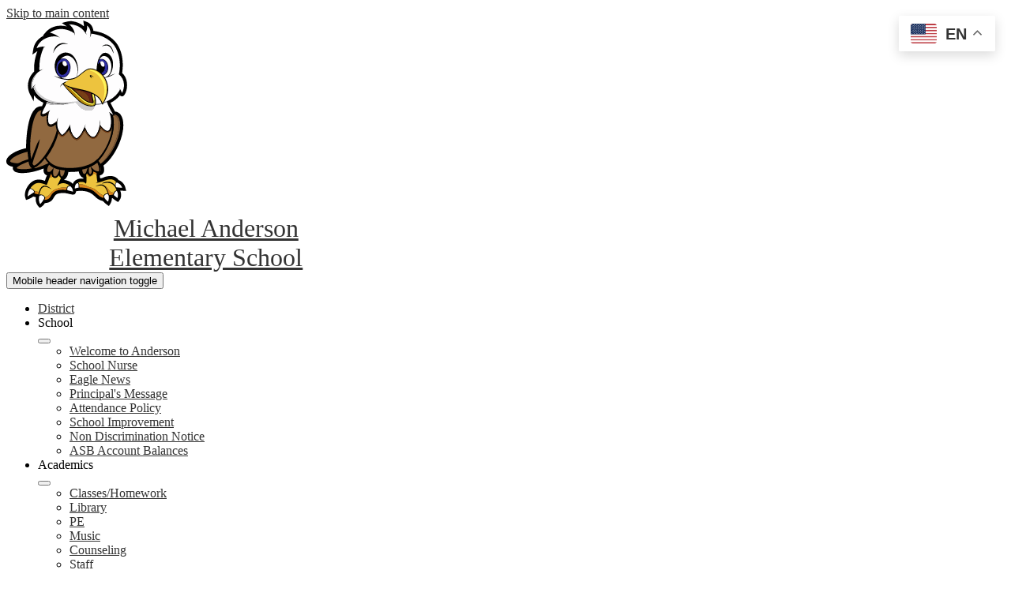

--- FILE ---
content_type: text/html;charset=UTF-8
request_url: https://anderson.mlsd.org/apps/news/
body_size: 9209
content:





    
<!DOCTYPE html>
<!-- Powered by Edlio -->
    
        <html lang="en" class="edlio desktop">
    
    <!-- prod-cms-tomcat-v2026012904-002 -->
<head>
<script>
edlioCorpDataLayer = [{
"CustomerType": "DWS Child",
"AccountExternalId": "0010b00002HJIYVAA5",
"WebsiteName": "Michael Anderson Elementary",
"WebsiteId": "MEDLSD-MIAE",
"DistrictExternalId": "0010b00002HIucJAAT",
"DistrictName": "Medical Lake School District",
"DistrictWebsiteId": "MEDLSD"
}];
</script>
<script>(function(w,d,s,l,i){w[l]=w[l]||[];w[l].push({'gtm.start':
new Date().getTime(),event:'gtm.js'});var f=d.getElementsByTagName(s)[0],
j=d.createElement(s),dl=l!='dataLayer'?'&l='+l:'';j.async=true;j.src=
'https://www.googletagmanager.com/gtm.js?id='+i+dl+ '&gtm_auth=53ANkNZTATx5fKdCYoahug&gtm_preview=env-1&gtm_cookies_win=x';f.parentNode.insertBefore(j,f);
})(window,document,'script','edlioCorpDataLayer','GTM-KFWJKNQ');</script>


<title>News | Michael Anderson Elementary</title>
<meta http-equiv="Content-Type" content="text/html; charset=UTF-8">
<meta name="description" content="Medical Lake School District consists of:Michael Anderson Elementary (Preschool - 5th grade)on Fairchild Air Force BaseMedical Lake High School (9th - 12th grade)in Medical LakeHallett Elementary (Preschool - 5th grade)in Medical LakeMedical Lake Middle School (6th - 8th grade)in Medical Lake Alternative High School">
<meta name="generator" content="Edlio CMS">
<meta name="referrer" content="always">
<meta name="viewport" content="width=device-width, initial-scale=1.0"/>
<link rel="apple-touch-icon" sizes="180x180" href="/apple-touch-icon.png">
<link rel="icon" type="image/png" href="/favicon-32x32.png" sizes="32x32">
<link rel="icon" href="/favicon.ico" type="image/x-icon">
<!--[if lt IE 9]><script src="/apps/js/common/html5shiv-pack-1769720386990.js"></script><![endif]-->
<link rel="stylesheet" href="/apps/shared/main-pack-1769720386990.css" type="text/css">
<link rel="stylesheet" href="/shared/main.css" type="text/css">
<link rel="stylesheet" href="/apps/webapps/global/public/css/site-pack-1769720386990.css" type="text/css">
<link rel="stylesheet" href="/apps/webapps/global/public/css/temp-pack-1769720386990.css" type="text/css">
<link rel="stylesheet" href="/apps/shared/web_apps-pack-1769720386990.css" type="text/css">
<script src="/apps/js/common/common-pack-1769720386990.js" type="text/javascript" charset="utf-8"></script>

<link rel="stylesheet" href="https://medlsdm.edlioschool.com/common_files/main.css" type="text/css">
<link rel="stylesheet" href="//medlsdm.edlioschool.com/common_files/main.css">
<script src="/apps/js/common/list-pack.js"></script>
<script type="text/javascript">
                window.edlio = window.edlio || {};
                window.edlio.isEdgeToEdge = false;
            </script>

<script type="text/javascript">
                document.addEventListener("DOMContentLoaded", function() {
                    const translateElement = document.getElementById("google_translate_element");
                    const mutationObserverCallback = function (mutationsList, observer) {
                        for (const mutation of mutationsList) {
                            if (mutation.type === 'childList') {
                                mutation.addedNodes.forEach(function (node) {
                                    if (node.nodeType === 1 && node.id === 'goog-gt-tt') {
                                        const form_element = document.getElementById("goog-gt-votingForm");
                                        if (form_element) {
                                            form_element.remove();
                                            observer.disconnect();
                                        }
                                    }
                                })
                            }
                        }
                    }

                    if (translateElement) {
                        const observer = new MutationObserver(mutationObserverCallback);
                        observer.observe(document.body, { childList: true, subtree: true });
                    }
                });
            </script>


</head>


    
	
		
		
			






<body >
<link rel="stylesheet" href="https://fonts.googleapis.com/css2?family=Material+Icons:wght@400;700" />

<header id="header_main" class="site-header2a site-header " aria-label="Main Site Header">
	<div class="header-main-inner">

<a class="skip-to-content-link" href="#content_main">Skip to main content</a>
		<div class="school-name header-title">
			<a href="/" class="school-logo">
				<img class="logo-image" src="/pics/school_logo.svg" alt="">
				<div class="school-name-inner">
					<div class="line-1">Michael Anderson</div>
					<div class="line-2">Elementary School</div>
				</div>
			</a>
		</div>

		<nav id="sitenav_mobile" class="sitenav mobile-menu sitenav-main hamburger dropdown-buttons-2" aria-label="Mobile Site Navigation">
			<button id="sitenav_mobile_toggle" class="menu-toggle"><span class="hidden">Mobile header navigation toggle</span><span class="menu-icon-indicator"><span class="menu-icon-indicator-inner"></span></span></button>
			<ul class="nav-menu">
				
					<li class="nav-item">
						
						<a class="nav-item-inner" href="http://www.mlsd.org"  target="_blank">
							<span class="nav-item-text">District</span>
						</a>
						
						
					</li>
				
					<li class="nav-item dropdown">
						
						<div class="nav-item-inner"><span class="nav-item-text">School</span></div>
						
						
							<button class="dropdown-toggle" aria-label="School submenu"></button>
							<div class="sub-menu-holder">
								<ul class="sub-menu">
									
									<li class="sub-menu-item ">
										<a href="/apps/pages/index.jsp?uREC_ID=584911&type=d&pREC_ID=1075226" >Welcome to Anderson</a>
										
									</li>
									
									<li class="sub-menu-item ">
										<a href="/apps/pages/index.jsp?uREC_ID=584987&type=d&pREC_ID=1075246" >School Nurse</a>
										
									</li>
									
									<li class="sub-menu-item ">
										<a href="/apps/pages/index.jsp?uREC_ID=664319&type=d" >Eagle News</a>
										
									</li>
									
									<li class="sub-menu-item ">
										<a href="http://anderson.mlsd.org/apps/pages/index.jsp?uREC_ID=727284&type=u&pREC_ID=1135482"  target="_blank">Principal's Message</a>
										
									</li>
									
									<li class="sub-menu-item ">
										<a href="https://anderson.mlsd.org/apps/pages/attendance-policy" >Attendance Policy</a>
										
									</li>
									
									<li class="sub-menu-item ">
										<a href="https://anderson.mlsd.org/apps/pages/school-improvement-plan" >School Improvement</a>
										
									</li>
									
									<li class="sub-menu-item ">
										<a href="https://anderson.mlsd.org/apps/pages/index.jsp?uREC_ID=584911&type=d&pREC_ID=1813259" >Non Discrimination Notice</a>
										
									</li>
									
									<li class="sub-menu-item ">
										<a href="https://www.mlsd.org/apps/pages/index.jsp?uREC_ID=596046&type=d&pREC_ID=1214711"  target="_blank">ASB Account Balances</a>
										
									</li>
									
								</ul>
							</div>
						
					</li>
				
					<li class="nav-item dropdown">
						
						<div class="nav-item-inner"><span class="nav-item-text">Academics</span></div>
						
						
							<button class="dropdown-toggle" aria-label="Academics submenu"></button>
							<div class="sub-menu-holder">
								<ul class="sub-menu">
									
									<li class="sub-menu-item ">
										<a href="/apps/classes/" >Classes/Homework</a>
										
									</li>
									
									<li class="sub-menu-item ">
										<a href="/apps/pages/index.jsp?uREC_ID=585002&type=d&pREC_ID=1075260" >Library</a>
										
									</li>
									
									<li class="sub-menu-item ">
										<a href="/apps/pages/index.jsp?uREC_ID=587327&type=d&pREC_ID=1076254" >PE</a>
										
									</li>
									
									<li class="sub-menu-item ">
										<a href="/apps/pages/index.jsp?uREC_ID=588781&type=d&pREC_ID=1076892" >Music</a>
										
									</li>
									
									<li class="sub-menu-item ">
										<a href="/apps/pages/index.jsp?uREC_ID=588810&type=d&pREC_ID=1076919" >Counseling</a>
										
									</li>
									
									<li class="sub-menu-item ">
										<a href="/apps/staff/" >Staff</a>
										
									</li>
									
									<li class="sub-menu-item ">
										<a href="/apps/departments/index.jsp?show=TDE" >Grade Level Teams</a>
										
									</li>
									
									<li class="sub-menu-item ">
										<a href="/apps/pages/index.jsp?uREC_ID=4284985&type=d&pREC_ID=2524937" >Connect+</a>
										
									</li>
									
								</ul>
							</div>
						
					</li>
				
					<li class="nav-item dropdown">
						
						<div class="nav-item-inner"><span class="nav-item-text">Student / Parent</span></div>
						
						
							<button class="dropdown-toggle" aria-label="Student / Parent submenu"></button>
							<div class="sub-menu-holder">
								<ul class="sub-menu">
									
									<li class="sub-menu-item ">
										<a href="https://mlsd-wa.safeschoolsalert.com/" >Safe Schools Alert</a>
										
									</li>
									
									<li class="sub-menu-item ">
										<a href="/apps/pages/index.jsp?uREC_ID=588794&type=d&pREC_ID=1076911" >Registration Information</a>
										
									</li>
									
									<li class="sub-menu-item ">
										<a href="/apps/pages/index.jsp?uREC_ID=588794&type=d&pREC_ID=1076912" >Educational Support Services</a>
										
									</li>
									
									<li class="sub-menu-item ">
										<a href="/apps/pages/index.jsp?uREC_ID=588794&type=d&pREC_ID=1076917" >Walking to School</a>
										
									</li>
									
									<li class="sub-menu-item ">
										<a href="/apps/departments/index.jsp?show=CLU" >Clubs and Activities</a>
										
									</li>
									
									<li class="sub-menu-item ">
										<a href="http://anderson.mlsd.org/apps/pages/index.jsp?uREC_ID=588794&type=d&pREC_ID=1283490" >In-Touch Payments</a>
										
									</li>
									
									<li class="sub-menu-item ">
										<a href="https://4.files.edl.io/e780/09/17/24/200051-2c5d97a1-ad47-4d94-af94-7b02a2cd7bf7.pdf"  target="_blank">Parent Student Handbook</a>
										
									</li>
									
									<li class="sub-menu-item ">
										<a href="/apps/pages/index.jsp?uREC_ID=588794&type=d&pREC_ID=2675748" >School Supply List 2025-26</a>
										
									</li>
									
									<li class="sub-menu-item ">
										<a href="https://www.mlsd.org/apps/pages/index.jsp?uREC_ID=596169&type=d&pREC_ID=2675305" >Early Learning</a>
										
									</li>
									
									<li class="sub-menu-item ">
										<a href="https://4.files.edl.io/16ee/01/22/26/192729-b1bddee1-1eb3-4678-b0c1-a2edf23938aa.pdf" >2025-2026 Parent & Student Handbook</a>
										
									</li>
									
								</ul>
							</div>
						
					</li>
				
				<li class="nav-item"><a class="nav-item-inner" href="/apps/search">Search</a></li>
			</ul>
		</nav>

		<nav id="sitenav_main" class="sitenav horiz-menu desktop-menu sitenav-main full-width dropdown-buttons-2" aria-label="Main Site Navigation" style="--nav-columns: 2">
			
			<ul class="nav-menu">
				
					<li class="nav-item">
						
						<a class="nav-item-inner" href="http://www.mlsd.org"  target="_blank">
							<span class="nav-item-text">District</span>
						</a>
						
						
					</li>
				
					<li class="nav-item dropdown">
						
						<div class="nav-item-inner"><span class="nav-item-text">School</span></div>
						
						
							<button class="dropdown-toggle" aria-label="School submenu"></button>
							<div class="sub-menu-holder">
								<ul class="sub-menu">
									
									<li class="sub-menu-item">
										<a href="/apps/pages/index.jsp?uREC_ID=584911&type=d&pREC_ID=1075226" >Welcome to Anderson</a>
										
									</li>
									
									<li class="sub-menu-item">
										<a href="/apps/pages/index.jsp?uREC_ID=584987&type=d&pREC_ID=1075246" >School Nurse</a>
										
									</li>
									
									<li class="sub-menu-item">
										<a href="/apps/pages/index.jsp?uREC_ID=664319&type=d" >Eagle News</a>
										
									</li>
									
									<li class="sub-menu-item">
										<a href="http://anderson.mlsd.org/apps/pages/index.jsp?uREC_ID=727284&type=u&pREC_ID=1135482"  target="_blank">Principal's Message</a>
										
									</li>
									
									<li class="sub-menu-item">
										<a href="https://anderson.mlsd.org/apps/pages/attendance-policy" >Attendance Policy</a>
										
									</li>
									
									<li class="sub-menu-item">
										<a href="https://anderson.mlsd.org/apps/pages/school-improvement-plan" >School Improvement</a>
										
									</li>
									
									<li class="sub-menu-item">
										<a href="https://anderson.mlsd.org/apps/pages/index.jsp?uREC_ID=584911&type=d&pREC_ID=1813259" >Non Discrimination Notice</a>
										
									</li>
									
									<li class="sub-menu-item">
										<a href="https://www.mlsd.org/apps/pages/index.jsp?uREC_ID=596046&type=d&pREC_ID=1214711"  target="_blank">ASB Account Balances</a>
										
									</li>
									
								</ul>
							</div>
						
					</li>
				
					<li class="nav-item dropdown">
						
						<div class="nav-item-inner"><span class="nav-item-text">Academics</span></div>
						
						
							<button class="dropdown-toggle" aria-label="Academics submenu"></button>
							<div class="sub-menu-holder">
								<ul class="sub-menu">
									
									<li class="sub-menu-item">
										<a href="/apps/classes/" >Classes/Homework</a>
										
									</li>
									
									<li class="sub-menu-item">
										<a href="/apps/pages/index.jsp?uREC_ID=585002&type=d&pREC_ID=1075260" >Library</a>
										
									</li>
									
									<li class="sub-menu-item">
										<a href="/apps/pages/index.jsp?uREC_ID=587327&type=d&pREC_ID=1076254" >PE</a>
										
									</li>
									
									<li class="sub-menu-item">
										<a href="/apps/pages/index.jsp?uREC_ID=588781&type=d&pREC_ID=1076892" >Music</a>
										
									</li>
									
									<li class="sub-menu-item">
										<a href="/apps/pages/index.jsp?uREC_ID=588810&type=d&pREC_ID=1076919" >Counseling</a>
										
									</li>
									
									<li class="sub-menu-item">
										<a href="/apps/staff/" >Staff</a>
										
									</li>
									
									<li class="sub-menu-item">
										<a href="/apps/departments/index.jsp?show=TDE" >Grade Level Teams</a>
										
									</li>
									
									<li class="sub-menu-item">
										<a href="/apps/pages/index.jsp?uREC_ID=4284985&type=d&pREC_ID=2524937" >Connect+</a>
										
									</li>
									
								</ul>
							</div>
						
					</li>
				
					<li class="nav-item dropdown">
						
						<div class="nav-item-inner"><span class="nav-item-text">Student / Parent</span></div>
						
						
							<button class="dropdown-toggle" aria-label="Student / Parent submenu"></button>
							<div class="sub-menu-holder">
								<ul class="sub-menu">
									
									<li class="sub-menu-item">
										<a href="https://mlsd-wa.safeschoolsalert.com/" >Safe Schools Alert</a>
										
									</li>
									
									<li class="sub-menu-item">
										<a href="/apps/pages/index.jsp?uREC_ID=588794&type=d&pREC_ID=1076911" >Registration Information</a>
										
									</li>
									
									<li class="sub-menu-item">
										<a href="/apps/pages/index.jsp?uREC_ID=588794&type=d&pREC_ID=1076912" >Educational Support Services</a>
										
									</li>
									
									<li class="sub-menu-item">
										<a href="/apps/pages/index.jsp?uREC_ID=588794&type=d&pREC_ID=1076917" >Walking to School</a>
										
									</li>
									
									<li class="sub-menu-item">
										<a href="/apps/departments/index.jsp?show=CLU" >Clubs and Activities</a>
										
									</li>
									
									<li class="sub-menu-item">
										<a href="http://anderson.mlsd.org/apps/pages/index.jsp?uREC_ID=588794&type=d&pREC_ID=1283490" >In-Touch Payments</a>
										
									</li>
									
									<li class="sub-menu-item">
										<a href="https://4.files.edl.io/e780/09/17/24/200051-2c5d97a1-ad47-4d94-af94-7b02a2cd7bf7.pdf"  target="_blank">Parent Student Handbook</a>
										
									</li>
									
									<li class="sub-menu-item">
										<a href="/apps/pages/index.jsp?uREC_ID=588794&type=d&pREC_ID=2675748" >School Supply List 2025-26</a>
										
									</li>
									
									<li class="sub-menu-item">
										<a href="https://www.mlsd.org/apps/pages/index.jsp?uREC_ID=596169&type=d&pREC_ID=2675305" >Early Learning</a>
										
									</li>
									
									<li class="sub-menu-item">
										<a href="https://4.files.edl.io/16ee/01/22/26/192729-b1bddee1-1eb3-4678-b0c1-a2edf23938aa.pdf" >2025-2026 Parent & Student Handbook</a>
										
									</li>
									
								</ul>
							</div>
						
					</li>
				
				<li class="nav-item icon-only search-icon"><a class="nav-item-inner" href="/apps/search"><span class="hidden">Search</span></a></li>
			</ul>
		</nav>
	</div>

	<div class="topbar">
		<div class="topbar-inner">


				
			<nav id="topbar_nav_mobile" class="sitenav horiz-menu wrap-menu has-dropdown column dropdown-buttons-2 flat-icon-colors" aria-labelledby="topbar_nav_mobile_header">
				<ul class="nav-menu">
					<li class="nav-item dropdown">
						<button class="dropdown-toggle" id="topbar_nav_mobile_header"><span class="nav-item-inner">Header Links</span></button>
						<div class="sub-menu-holder">
							<ul class="sub-menu">
									
										<li class="sub-menu-item"><a href="https://www.mlsd.org">Medical Lake School District</a></li>
									
										<li class="sub-menu-item"><a href="https://www.q.wa-k12.net/medicaSTS/Session/Signin?area=Home&controller=Home&action=Index">Skyward Family Access</a></li>
									
										<li class="sub-menu-item"><a href="https://www.mlsd.org/apps/pages/index.jsp?uREC_ID=596171&type=d&pREC_ID=2390424">Weather Alerts</a></li>
									
										<li class="sub-menu-item"><a href="/apps/events">School Calendar</a></li>
									
										<li class="sub-menu-item"><a href="https://www.mlsd.org/apps/pages/index.jsp?uREC_ID=596191&type=d&pREC_ID=1080252">Lunch Menus</a></li>
									
										<li class="sub-menu-item"><a href="https://www.mlsd.org/apps/pages/index.jsp?uREC_ID=596178&type=d&pREC_ID=1080243">Employment</a></li>
									
										<li class="sub-menu-item"><a href="https://www.mlsd.org/apps/pages/index.jsp?uREC_ID=4418146&type=d&pREC_ID=2651383">Military Families</a></li>
									
							</ul>
						</div>
					</li>
				</ul>

			</nav>

			<nav id="topbar_nav_desktop" class="sitenav horiz-menu wrap-menu flat-icon-colors" aria-label="topbar_nav_desktop_header">

				<div class="hidden" id="topbar_nav_desktop_header">Header Links</div>
				<ul class="nav-menu">

					
						<li class="nav-item"><a class="nav-item-inner" href="https://www.mlsd.org"><img aria-hidden="true" alt="" src=/apps/webapps/next/global/cms-icon-library/svgs/raw/GlyphHome6.svg onload="(function(e){var t=e.src,n=new XMLHttpRequest;n.open('GET',t,!0),n.responseType='text',n.onload=function(){if(n.readyState===n.DONE&&200===n.status){var r=n.responseText;if(r){var t=(new DOMParser).parseFromString(r,'text/xml').getElementsByTagName('svg')[0];t.removeAttribute('xmlns:a'), t.ariaHidden='true', e.parentNode.replaceChild(t,e)}}},n.send(null)})(this)" /> Medical Lake School District</a></li>
					
						<li class="nav-item"><a class="nav-item-inner" href="https://www.q.wa-k12.net/medicaSTS/Session/Signin?area=Home&controller=Home&action=Index"><img aria-hidden="true" alt="" src=/apps/webapps/next/global/cms-icon-library/svgs/raw/GlyphGroup3.svg onload="(function(e){var t=e.src,n=new XMLHttpRequest;n.open('GET',t,!0),n.responseType='text',n.onload=function(){if(n.readyState===n.DONE&&200===n.status){var r=n.responseText;if(r){var t=(new DOMParser).parseFromString(r,'text/xml').getElementsByTagName('svg')[0];t.removeAttribute('xmlns:a'), t.ariaHidden='true', e.parentNode.replaceChild(t,e)}}},n.send(null)})(this)" /> Skyward Family Access</a></li>
					
						<li class="nav-item"><a class="nav-item-inner" href="https://www.mlsd.org/apps/pages/index.jsp?uREC_ID=596171&type=d&pREC_ID=2390424"><img aria-hidden="true" alt="" src=/apps/webapps/next/global/cms-icon-library/svgs/raw/GlyphAlert2.svg onload="(function(e){var t=e.src,n=new XMLHttpRequest;n.open('GET',t,!0),n.responseType='text',n.onload=function(){if(n.readyState===n.DONE&&200===n.status){var r=n.responseText;if(r){var t=(new DOMParser).parseFromString(r,'text/xml').getElementsByTagName('svg')[0];t.removeAttribute('xmlns:a'), t.ariaHidden='true', e.parentNode.replaceChild(t,e)}}},n.send(null)})(this)" /> Weather Alerts</a></li>
					
						<li class="nav-item"><a class="nav-item-inner" href="/apps/events"><img aria-hidden="true" alt="" src=/apps/webapps/next/global/cms-icon-library/svgs/raw/GlyphCalendar11.svg onload="(function(e){var t=e.src,n=new XMLHttpRequest;n.open('GET',t,!0),n.responseType='text',n.onload=function(){if(n.readyState===n.DONE&&200===n.status){var r=n.responseText;if(r){var t=(new DOMParser).parseFromString(r,'text/xml').getElementsByTagName('svg')[0];t.removeAttribute('xmlns:a'), t.ariaHidden='true', e.parentNode.replaceChild(t,e)}}},n.send(null)})(this)" /> School Calendar</a></li>
					
						<li class="nav-item"><a class="nav-item-inner" href="https://www.mlsd.org/apps/pages/index.jsp?uREC_ID=596191&type=d&pREC_ID=1080252"><img aria-hidden="true" alt="" src=/apps/webapps/next/global/cms-icon-library/svgs/raw/GlyphDocument4.svg onload="(function(e){var t=e.src,n=new XMLHttpRequest;n.open('GET',t,!0),n.responseType='text',n.onload=function(){if(n.readyState===n.DONE&&200===n.status){var r=n.responseText;if(r){var t=(new DOMParser).parseFromString(r,'text/xml').getElementsByTagName('svg')[0];t.removeAttribute('xmlns:a'), t.ariaHidden='true', e.parentNode.replaceChild(t,e)}}},n.send(null)})(this)" /> Lunch Menus</a></li>
					
						<li class="nav-item"><a class="nav-item-inner" href="https://www.mlsd.org/apps/pages/index.jsp?uREC_ID=596178&type=d&pREC_ID=1080243"><img aria-hidden="true" alt="" src=/apps/webapps/next/global/cms-icon-library/svgs/raw/GlyphBuilding4.svg onload="(function(e){var t=e.src,n=new XMLHttpRequest;n.open('GET',t,!0),n.responseType='text',n.onload=function(){if(n.readyState===n.DONE&&200===n.status){var r=n.responseText;if(r){var t=(new DOMParser).parseFromString(r,'text/xml').getElementsByTagName('svg')[0];t.removeAttribute('xmlns:a'), t.ariaHidden='true', e.parentNode.replaceChild(t,e)}}},n.send(null)})(this)" /> Employment</a></li>
					
						<li class="nav-item"><a class="nav-item-inner" href="https://www.mlsd.org/apps/pages/index.jsp?uREC_ID=4418146&type=d&pREC_ID=2651383"><img aria-hidden="true" alt="" src=/apps/webapps/next/global/cms-icon-library/svgs/raw/OutlineStar.svg onload="(function(e){var t=e.src,n=new XMLHttpRequest;n.open('GET',t,!0),n.responseType='text',n.onload=function(){if(n.readyState===n.DONE&&200===n.status){var r=n.responseText;if(r){var t=(new DOMParser).parseFromString(r,'text/xml').getElementsByTagName('svg')[0];t.removeAttribute('xmlns:a'), t.ariaHidden='true', e.parentNode.replaceChild(t,e)}}},n.send(null)})(this)" /> Military Families</a></li>
					
				</ul>
			</nav>
			<div class="gtranslate_wrapper"></div>

<script>window.gtranslateSettings = {"default_language":"en","wrapper_selector":".gtranslate_wrapper","switcher_horizontal_position":"right","switcher_vertical_position":"top","alt_flags":{"en":"usa"}}</script>
<script src="https://cdn.gtranslate.net/widgets/latest/float.js" defer></script>
			</div>
		</div>
	</div>


	<script type="module">

		import accessibleMenu from "https://esm.sh/accessible-menu@4.2.0";

		
		document.addEventListener('DOMContentLoaded', () => {

			// mobile sitenav
			const sitenav_mobile = document.querySelector("#sitenav_mobile");
			const mobileMenu = new accessibleMenu.TopLinkDisclosureMenu({
			  controllerElement: sitenav_mobile.querySelector(".menu-toggle"), 
			  containerElement: sitenav_mobile,
			  submenuSubtoggleSelector: ".submenu-toggle",
			  menuElement: sitenav_mobile.querySelector(".nav-menu"),
			  optionalKeySupport: true,
			  submenuItemSelector: ".dropdown"
			});

			// desktop sitenav
			const sitenav_main = document.querySelector("#sitenav_main");
			const mainMenu = new accessibleMenu.TopLinkDisclosureMenu({
			  
			  			  menuElement: sitenav_main.querySelector(".nav-menu"),
			  optionalKeySupport: true,
			  submenuItemSelector: ".dropdown",
			  hoverType: "on"
			});


			// secondary nav
			const topbar_nav_mobile = document.querySelector("#topbar_nav_mobile");
			const topbar_navMenu_mobile = new accessibleMenu.DisclosureMenu({
			  menuElement: topbar_nav_mobile.querySelector(".nav-menu"),
			  optionalKeySupport: true,
			  submenuItemSelector: ".dropdown",
			  hoverType: "on"
			});


			// hamburger menu tab looping
			const hamburgerMenus = document.querySelectorAll(".sitenav.hamburger");
			hamburgerMenus.forEach((menu) =>  {
				const elements = menu.querySelectorAll('a, button');
				const menuButton = menu.querySelector('.menu-toggle');

				// firstLink is always the menu button
				const firstLink = menuButton;

				menu.addEventListener("keydown", e => {

					// only do this if the menu is open
					if (menuButton.getAttribute("aria-expanded") == "true") {

						// tab looping
						if (e.key === 9 || e.key === 'Tab') {

							var i = 1;
							var lastLink = elements[elements.length - i];

							// find the last visible link
							while (!lastLink.checkVisibility()) {
								i++;
								lastLink = elements[elements.length - i];
							}

							if(e.shiftKey === false && document.activeElement === lastLink) {
								e.preventDefault()
								firstLink.focus()
							}
							if(e.shiftKey === true && document.activeElement === firstLink) {
								e.preventDefault()
								lastLink.focus()
							}
						}

					}
				});
			});
		});
	</script>
</header>
<main id="content_main" class="site-content" aria-label="Main Site Content" tabindex="-1">



		
	
    

    




    
    
    



    

    










	<link rel="alternate" type="application/rss+xml" title="Michael Anderson Elementary: News & Announcements" href="/apps/news/rss?categoryid=7615" />
	<h1 class="pageTitle">News & Announcements</h1>


	<div class="news-list style-overwrite">

				<article itemscope itemtype="https://schema.org/Article" sameAs="https://4.files.edl.io/c376/01/22/26/192319-57fe3b0b-b641-4088-bf6a-51f64d84975d.pdf" aria-labelledby="header_article_2156345">
					<meta itemprop="articleSection" content="News & Announcements">

					<div class="news-item-link-container">
		<a href="https://4.files.edl.io/c376/01/22/26/192319-57fe3b0b-b641-4088-bf6a-51f64d84975d.pdf" class="news-item-link">

						<h2 class="title" itemprop="name headline" id="header_article_2156345">
							2025-2026 Parent &amp; Student Handbook
						</h2>



						</a>
					</div>


				</article>
				<article itemscope itemtype="https://schema.org/Article" sameAs="Michael Anderson Elementary/apps/news/2060979" aria-labelledby="header_article_2060979">
					<meta itemprop="articleSection" content="News & Announcements">

					<div class="news-item-link-container">
		<a href="/apps/news/article/2060979?categoryId=7615" class="news-item-link">
							<div class="cf">
								<div class="left column">
									<div class="thumbnail">
										<img src="https://3.files.edl.io/bbeb/25/04/21/192551-f5a80c8f-a236-4ecd-8b3a-629657940f1b.png" alt="Purple Up! Sprit Week">
									</div>
								</div>
								<div class="right column"> 

						<h2 class="title" itemprop="name headline" id="header_article_2060979">
							Purple Up! Spirit Week
						</h2>

							<div class="summary" itemprop="description">
								Please click on headline above to view.  <br/><br/>April is month of the military child.  We will have a Purple Up Spirit Week April 21st-25th to celebrate military children.  Additionally we will be honoring military children at an assembly on Thursday, April 24th at 2:45pm.  Their strength, courage and resiliency is an inspiration to us all.
							</div>

								</div> 
							</div>

						</a>
					</div>


				</article>
				<article itemscope itemtype="https://schema.org/Article" sameAs="https://docs.google.com/forms/d/e/1FAIpQLSduV5JoIOWksJyMtRIbKi7pkGSLnUH1ywYe3Buv91qeznDrog/viewform" aria-labelledby="header_article_2042444">
					<meta itemprop="articleSection" content="News & Announcements">

					<div class="news-item-link-container">
		<a href="https://docs.google.com/forms/d/e/1FAIpQLSduV5JoIOWksJyMtRIbKi7pkGSLnUH1ywYe3Buv91qeznDrog/viewform" class="news-item-link">
							<div class="cf">
								<div class="left column">
									<div class="thumbnail">
										<img src="https://3.files.edl.io/4d11/25/03/05/190823-e48e99ac-5243-4f20-9af6-15b20458affc.jpg" alt="Apply to Transition to Kindergarten">
									</div>
								</div>
								<div class="right column"> 

						<h2 class="title" itemprop="name headline" id="header_article_2042444">
							Application for Transition to Kindergarten Now Available!
						</h2>

							<div class="summary" itemprop="description">
								We are excited to announce that the application process for our Transition to Kindergarten (TK) program is now open!<br/><br/>Transition to Kindergarten is designed for children turning five years old after August 31st who meet specific qualifying criteria.
							</div>

								</div> 
							</div>

						</a>
					</div>


				</article>
				<article itemscope itemtype="https://schema.org/Article" sameAs="Michael Anderson Elementary/apps/news/2028727" aria-labelledby="header_article_2028727">
					<meta itemprop="articleSection" content="News & Announcements">

					<div class="news-item-link-container">
		<a href="/apps/news/article/2028727?categoryId=7615" class="news-item-link">
							<div class="cf">
								<div class="left column">
									<div class="thumbnail">
										<img src="https://3.files.edl.io/3278/25/02/20/183351-6e1a2303-58c3-4754-9c32-51caeabba01a.jpg" alt="Kinder registration">
									</div>
								</div>
								<div class="right column"> 

						<h2 class="title" itemprop="name headline" id="header_article_2028727">
							Preschool and Kindergarten Enrollment is open for 2025/2026
						</h2>

							<div class="summary" itemprop="description">
								Please click on Student/Parent Tab above to enroll.  Then Registration Information &gt; New Student Online Enrollment &gt; New Student Online Enrollment Form.<br/><br/>*Current PK-5th students need not re-enroll for the 2025-2026 year.
							</div>

								</div> 
							</div>

						</a>
					</div>


				</article>
				<article itemscope itemtype="https://schema.org/Article" sameAs="Michael Anderson Elementary/apps/news/2041227" aria-labelledby="header_article_2041227">
					<meta itemprop="articleSection" content="News & Announcements">

					<div class="news-item-link-container">
		<a href="/apps/news/article/2041227?categoryId=7615" class="news-item-link">
							<div class="cf">
								<div class="left column">
									<div class="thumbnail">
										<img src="https://3.files.edl.io/c2f9/25/03/03/221103-fdfac2fa-507f-4ba0-974b-e5575a3ec2c8.jpeg" alt="Book Fair">
									</div>
								</div>
								<div class="right column"> 

						<h2 class="title" itemprop="name headline" id="header_article_2041227">
							Book Fair is Coming to Michael Anderson
						</h2>

							<div class="summary" itemprop="description">
								The Scholastic Book Fair is coming to Michael Anderson next week, March 10th-18th.<br/>Students will have the opportunity to visit the bookfair during the day or parents may join them after school Monday-Wednesday 3:30 pm-4:00 pm or all day during conferences on Thursday and Friday from 8:00 am-4:00pm.  The book fair will also be open during literacy night being held Tuesday, March 18th from 5:15 pm-6:45 pm<br/>Don't forget to set up your student's eWallet account for cashless, stress-less shopping. Friends and family can even contribute funds! Create your eWallet here: <br/>https://bookfairs.scholastic.com/bf/michaelandersonelemsch1
							</div>

								</div> 
							</div>

						</a>
					</div>


				</article>
				<article itemscope itemtype="https://schema.org/Article" sameAs="Michael Anderson Elementary/apps/news/2031249" aria-labelledby="header_article_2031249">
					<meta itemprop="articleSection" content="News & Announcements">

					<div class="news-item-link-container">
		<a href="/apps/news/article/2031249?categoryId=7615" class="news-item-link">
							<div class="cf">
								<div class="left column">
									<div class="thumbnail">
										<img src="https://3.files.edl.io/580d/25/02/10/221032-cea161d0-f022-47d2-8899-b724b4ad3e0b.jpg" alt="No School">
									</div>
								</div>
								<div class="right column"> 

						<h2 class="title" itemprop="name headline" id="header_article_2031249">
							No School Friday, 2/14 and Monday, 2/17
						</h2>

							<div class="summary" itemprop="description">
								No School on Friday, February 14.  There have been no snow days to make up.<br/><br/><br/>No School on Monday, February 17 to observe Presidents’ Day.<br/><br/><br/>Enjoy the long weekend!
							</div>

								</div> 
							</div>

						</a>
					</div>


				</article>
				<article itemscope itemtype="https://schema.org/Article" sameAs="https://wa-medicallake-lite.intouchreceipting.com/" aria-labelledby="header_article_1983164">
					<meta itemprop="articleSection" content="News & Announcements">

					<div class="news-item-link-container">
		<a href="https://wa-medicallake-lite.intouchreceipting.com/" class="news-item-link">
							<div class="cf">
								<div class="left column">
									<div class="thumbnail">
										<img src="https://3.files.edl.io/713a/24/10/18/223324-8c32995f-e087-4f5a-8a80-e0f1104d7a4d.jpg" alt="Dash for Cash">
									</div>
								</div>
								<div class="right column"> 

						<h2 class="title" itemprop="name headline" id="header_article_1983164">
							Eagles Dash for Cash
						</h2>

							<div class="summary" itemprop="description">
								100% of proceeds benefit our school.  No catalogs to show, nothing to sell, no sharing profits with a company.  Fun run to raise money for student activities such as Literacy Night, Math is Cool, Choralairs, Safety Patrol, Camp Reed, and Runner's Club.  Please click link to donate online.
							</div>

								</div> 
							</div>

						</a>
					</div>


				</article>
				<article itemscope itemtype="https://schema.org/Article" sameAs="Michael Anderson Elementary/apps/news/1939236" aria-labelledby="header_article_1939236">
					<meta itemprop="articleSection" content="News & Announcements">

					<div class="news-item-link-container">
		<a href="/apps/news/article/1939236?categoryId=7615" class="news-item-link">
							<div class="cf">
								<div class="left column">
									<div class="thumbnail">
										<img src="https://3.files.edl.io/0c09/24/06/21/172843-7cdb95c2-7e55-4d5f-8503-1cda90c92740.jpg" alt="24/25 Supply List">
									</div>
								</div>
								<div class="right column"> 

						<h2 class="title" itemprop="name headline" id="header_article_1939236">
							2024/2025 School Supply List
						</h2>

							<div class="summary" itemprop="description">
								Please click on link above to see the 2024/2025 Supply List.  We look forward seeing you all when we head back to school!
							</div>

								</div> 
							</div>

						</a>
					</div>


				</article>
				<article itemscope itemtype="https://schema.org/Article" sameAs="Michael Anderson Elementary/apps/news/1892735" aria-labelledby="header_article_1892735">
					<meta itemprop="articleSection" content="News & Announcements">

					<div class="news-item-link-container">
		<a href="/apps/news/article/1892735?categoryId=7615" class="news-item-link">
							<div class="cf">
								<div class="left column">
									<div class="thumbnail">
										<img src="https://3.files.edl.io/d01d/24/03/01/164336-ee021a69-5ad5-4099-8a6c-b5d332192a07.jpg" alt="Kinder flyer">
									</div>
								</div>
								<div class="right column"> 

						<h2 class="title" itemprop="name headline" id="header_article_1892735">
							Kindergarten Registration for 2024-2025 is Open!
						</h2>

							<div class="summary" itemprop="description">
								We are excited to welcome the class of 2037!  New student enrollment is under the Student/Parent tab.  Click on the headline above to view flyer.<br/><br/>*Current PK-5th students need not re-enroll for the 2024-2025 year.
							</div>

								</div> 
							</div>

						</a>
					</div>


				</article>
				<article itemscope itemtype="https://schema.org/Article" sameAs="Michael Anderson Elementary/apps/news/1892171" aria-labelledby="header_article_1892171">
					<meta itemprop="articleSection" content="News & Announcements">

					<div class="news-item-link-container">
		<a href="/apps/news/article/1892171?categoryId=7615" class="news-item-link">
							<div class="cf">
								<div class="left column">
									<div class="thumbnail">
										<img src="https://3.files.edl.io/59c0/24/02/29/185009-4600661d-39cc-4d77-9436-8674b1b63374.png" alt="eWallet for Bookfair">
									</div>
								</div>
								<div class="right column"> 

						<h2 class="title" itemprop="name headline" id="header_article_1892171">
							Bookfair is coming to Michael Anderson
						</h2>

							<div class="summary" itemprop="description">
								Our Scholastic Book Fair is starting next week and will run March 4-12! Students will have the opportunity to visit the bookfair during the day or parents may join them after school Monday-Wednesday 330-400 or all day during conferences on Thursday and Friday from 800-400.  The book far will also be open during literacy night being held Tuesday March 12th from 500-630.<br/><br/>As you may remember from previous years we do a change drive along with the Book Fair so that we can make sure that every kid who wants a book is able to get one; if you have any extra coins laying around that you'd be willing to donate, please send them in a baggie along with the form that your student will be bringing home. Every kid who donates any amount will be entered into a drawing for one of the Book Fair posters.<br/><br/>Don't forget to set up your student's eWallet account for cashless, stress-less shopping. Friends and family can even contribute funds! Set one up here: https://www.scholastic.com/bf/michaelandersonelemsch<br/><br/>#ScholasticBookFairs
							</div>

								</div> 
							</div>

						</a>
					</div>


				</article>

	</div>

	<div id="news_control_panel">

		<a class="icon-rss" href="/apps/news/rss?categoryid=7615">

			<!--[if gte IE 9]><!-->

				<svg xmlns="http://www.w3.org/2000/svg" viewBox="0 0 32 32">
					<path fill="#E87722" d="M28.2,32H3.8C1.7,32,0,30.3,0,28.2V3.8C0,1.7,1.7,0,3.8,0h24.5C30.3,0,32,1.7,32,3.8v24.5 C32,30.3,30.3,32,28.2,32z"/>
					<ellipse fill="#FFFFFF" cx="9.8" cy="23.2" rx="2.7" ry="2.7"/><path fill="#FFFFFF" d="M7.1,12.8v3.8c5.1,0,9.2,4.1,9.2,9.3h3.8C20.1,18.6,14.3,12.8,7.1,12.8z"/>
					<path fill="#FFFFFF" d="M7.1,6.1v4c8.6,0,15.7,7.1,15.7,15.8h3.9C26.7,15,17.9,6.1,7.1,6.1z"/>
				</svg>

			<!--<![endif]-->

			<!--[if lte IE 8]>

				<img alt="Subscribe through RSS" src="/apps/pics/public-rss-icon-32.png" />

			<![endif]-->

			RSS Feed

		</a>











<div id="pagination">
	<ol>
		
		

		
			
			

			
			

			

			
			
				
					<li class="current numeral first-page  ">
						<strong>
							1
						</strong>
					</li>
				
			
				
					<li class="numeral">
						
						<a href="/apps/news/category/7615?pageIndex=2">2</a>
					</li>
				
			
				
					<li class="numeral">
						
						<a href="/apps/news/category/7615?pageIndex=3">3</a>
					</li>
				
			
				
					<li class="numeral">
						
						<a href="/apps/news/category/7615?pageIndex=4">4</a>
					</li>
				
			
				
					<li class="numeral">
						
						<a href="/apps/news/category/7615?pageIndex=5">5</a>
					</li>
				
			

			

			
			
		
						
		


		
		
			
			<li class="next">
				
				<a class="button3demboss right-side" href="/apps/news/category/7615?pageIndex=2">
					Next
					<svg width="1792" height="1792" viewBox="0 0 1792 1792" xmlns="http://www.w3.org/2000/svg"><path d="M1171 960q0 13-10 23l-466 466q-10 10-23 10t-23-10l-50-50q-10-10-10-23t10-23l393-393-393-393q-10-10-10-23t10-23l50-50q10-10 23-10t23 10l466 466q10 10 10 23z"></path></svg>
				</a>
			</li>
		

	</ol>
</div>	

	</div>









	
</main>
<footer class="site-footer modular-footer" id="footer_main" aria-label="Main Site Footer">
<div class="footer-grid">
<div id="footer_top" class="footer-row convert-large padded-row">
<div class="footer-row-inner width-constrain ">
<div class="footer-column" id="footer_info">
<div class="school-name footer-title school-logo logo-orientation-vertical ">
<img class="logo-image" src="/pics/school_logo.svg" alt="">
<div class="school-name-inner">
Michael Anderson Elementary
</div>
</div>
<div class="footer-address ">
<div class="footer-info-block"><a href="/apps/maps">400 W Fairchild Hwy, Fairchild AFB, WA 99011</a></div>
<div class="footer-info-block">Phone: <a href="tel:+15095653600">(509) 565-3600 </a></div>
<div class="footer-info-block">Fax: (509) 565-3601 </div>
</div>
</div>
<nav id="footer_nav" class="footer-secondary-nav flat-icon-colors orientation-horizontal" aria-labelledby="footer_nav_header">
<div class="hidden" id="footer_nav_header">Footer Links</div>
<ul class="links-list">
<li class="link-item item-name"><a href="/apps/contact"><img aria-hidden="true" alt="" src=/apps/webapps/next/global/cms-icon-library/svgs/raw/GlyphEnvelope3.svg onload="(function(e){var t=e.src,n=new XMLHttpRequest;n.open('GET',t,!0),n.responseType='text',n.onload=function(){if(n.readyState===n.DONE&&200===n.status){var r=n.responseText;if(r){var t=(new DOMParser).parseFromString(r,'text/xml').getElementsByTagName('svg')[0];t.removeAttribute('xmlns:a'), t.ariaHidden='true', e.parentNode.replaceChild(t,e)}}},n.send(null)})(this)"/><span class="link-text">Contact Us</span></a></li>
<li class="link-item item-name"><a href="https://www.facebook.com/p/Medical-Lake-School-District-100063641677213/"><img aria-hidden="true" alt="" src=/apps/webapps/next/global/cms-icon-library/svgs/raw/FacebookColor.svg onload="(function(e){var t=e.src,n=new XMLHttpRequest;n.open('GET',t,!0),n.responseType='text',n.onload=function(){if(n.readyState===n.DONE&&200===n.status){var r=n.responseText;if(r){var t=(new DOMParser).parseFromString(r,'text/xml').getElementsByTagName('svg')[0];t.removeAttribute('xmlns:a'), t.ariaHidden='true', e.parentNode.replaceChild(t,e)}}},n.send(null)})(this)"/><span class="link-text">Follow Us</span></a></li>
<li class="link-item item-name"><a href="https://mlsd-anderson.edlioadmin.com/apps/login/?redirectUrl=/apps/links/"><img aria-hidden="true" alt="" src=/apps/webapps/next/global/cms-icon-library/svgs/raw/GlyphLock.svg onload="(function(e){var t=e.src,n=new XMLHttpRequest;n.open('GET',t,!0),n.responseType='text',n.onload=function(){if(n.readyState===n.DONE&&200===n.status){var r=n.responseText;if(r){var t=(new DOMParser).parseFromString(r,'text/xml').getElementsByTagName('svg')[0];t.removeAttribute('xmlns:a'), t.ariaHidden='true', e.parentNode.replaceChild(t,e)}}},n.send(null)})(this)"/><span class="link-text">Staff Login</span></a></li>
</ul>
</nav>
</div>
</div>
<div id="footer_bottom" class="footer-row convert-none padded-row">
<div class="footer-row-inner width-constrain ">
<nav id="footer_nav2" class="footer-secondary-nav flat-icon-colors orientation-vertical" aria-labelledby="footer_nav2_header">
<div class="hidden" id="footer_nav2_header">Bottom List Footer Links</div>
<ul class="links-list">
<li class="link-item item-name"><a href="/"><span class="link-text">Privacy Policy</span></a></li>
<li class="link-item item-name"><a href="/"><span class="link-text">Site Map</span></a></li>
<li class="link-item item-name"><a href="/"><span class="link-text">Accessibility</span></a></li>
<li class="link-item item-name"><a href="/"><span class="link-text">Annual Nondiscrimination Policy</span></a></li>
</ul>
</nav>
</div>
</div>
</div>
</footer>

<script type="text/javascript" charset="utf-8" src="/apps/js/jquery/1.11.0/jquery-pack-1769720386990.js"></script>
<script>
	'use strict'
	function debounce(fun){
	
		var timer;
		return function(event){
			if(timer) clearTimeout(timer);
			timer = setTimeout(fun,500,event);
		};
	}

	document.addEventListener('DOMContentLoaded', function() {
		
		var responsiveList = $('.responsive-slick .items-list');
		var slickStatus;
	
		var breakpoint = 1024;

		responsiveList
			.on('init reInit', function(){ slickStatus = true; })
			.on('destroy', function(){ slickStatus = false; });
		
		if (window.innerWidth < breakpoint){
			responsiveList.slick();
		}
	
		function toggleSlick(){
			if(window.innerWidth < breakpoint && !slickStatus){
				responsiveList.slick();
			}
			if(window.innerWidth >= breakpoint && slickStatus){
				responsiveList.slick('unslick');
			}
		}

		
		$('.slick-container').on('beforeChange', function() {
			$('video', this).each( function(){ 
				$(this).get(0).pause();
			});
		});

		$('.slick-container:not(.responsive-slick) .items-list').slick();
		window.onresize = debounce(toggleSlick);
	});
</script>
<script src="/apps/webapps/common/slick/a-1.0.1/slick-pack.js"></script>
</body>
</html>


<!-- 160ms -->


--- FILE ---
content_type: image/svg+xml
request_url: https://anderson.mlsd.org/pics/school_logo.svg
body_size: 17045
content:
<?xml version="1.0" encoding="UTF-8"?>
<svg id="Layer_1" data-name="Layer 1" xmlns="http://www.w3.org/2000/svg" width="4.05cm" height="6.26cm" xmlns:xlink="http://www.w3.org/1999/xlink" viewBox="0 0 114.87 177.42">
  <defs>
    <style>
      .cls-1 {
        fill: #773f16;
      }

      .cls-2 {
        fill: #ffd823;
      }

      .cls-3 {
        fill: #ffd521;
      }

      .cls-4 {
        fill: #9e9aa0;
      }

      .cls-5 {
        fill: #ffc216;
      }

      .cls-6 {
        fill: #ffd320;
      }

      .cls-7 {
        fill: #ffc316;
      }

      .cls-8 {
        fill: #652117;
      }

      .cls-9 {
        fill: #ffd11f;
      }

      .cls-10 {
        fill: #ffc115;
      }

      .cls-11 {
        fill: #ffbd13;
      }

      .cls-12 {
        fill: #ffe82d;
      }

      .cls-13 {
        fill: #ffcf1d;
      }

      .cls-14 {
        fill: #ffe72c;
      }

      .cls-15 {
        fill: #d6831c;
      }

      .cls-16 {
        fill: #ffe32a;
      }

      .cls-17 {
        fill: #80808b;
      }

      .cls-18 {
        fill: none;
      }

      .cls-19 {
        fill: #ffb20c;
      }

      .cls-20 {
        fill: #ffdc25;
      }

      .cls-21 {
        fill: #ffc518;
      }

      .cls-22 {
        fill: #ffbe13;
      }

      .cls-23 {
        fill: #ffd01e;
      }

      .cls-24 {
        fill: #ffc417;
      }

      .cls-25 {
        fill: #ffaf0a;
      }

      .cls-26 {
        fill: #ffcd1d;
      }

      .cls-27 {
        fill: #ffc015;
      }

      .cls-28 {
        fill: #ffb30c;
      }

      .cls-29 {
        fill: #edc33e;
      }

      .cls-30 {
        fill: #ffca1b;
      }

      .cls-31 {
        fill: #ffb50e;
      }

      .cls-32 {
        fill: #ffd622;
      }

      .cls-33 {
        fill: #ffbf14;
      }

      .cls-34 {
        fill: #ffc81a;
      }

      .cls-35 {
        fill: #ffd924;
      }

      .cls-36 {
        fill: #7a5636;
      }

      .cls-37 {
        fill: #2e2ea0;
      }

      .cls-38 {
        fill: #fb1;
      }

      .cls-39 {
        fill: #ffe42a;
      }

      .cls-40 {
        fill: #ffeb2f;
      }

      .cls-41 {
        fill: #ffc618;
      }

      .cls-42 {
        fill: #ffe229;
      }

      .cls-43 {
        fill: #ffcc1c;
      }

      .cls-44 {
        fill: #ffe129;
      }

      .cls-45 {
        fill: #ffcb1b;
      }

      .cls-46 {
        fill: #ffb00b;
      }

      .cls-47 {
        fill: #ffec2f;
      }

      .cls-48 {
        fill: #ffd420;
      }

      .cls-49 {
        fill: #ffb60e;
      }

      .cls-50 {
        fill: #ffb10b;
      }

      .cls-51 {
        fill: #ffc719;
      }

      .cls-52 {
        fill: #ffdf27;
      }

      .cls-53 {
        fill: #ffb910;
      }

      .cls-54 {
        fill: #ffea2e;
      }

      .cls-55 {
        fill: #ffdb25;
      }

      .cls-56 {
        fill: #ffe52b;
      }

      .cls-57 {
        fill: #ffba11;
      }

      .cls-58 {
        fill: #ffd21f;
      }

      .cls-59 {
        fill: #916940;
      }

      .cls-60 {
        fill: #ffd722;
      }

      .cls-61 {
        fill: #ffb810;
      }

      .cls-62 {
        fill: #ffb70f;
      }

      .cls-63 {
        fill: #ffed30;
      }

      .cls-64 {
        fill: #fefdfe;
      }

      .cls-65 {
        fill: #ffda24;
      }

      .cls-66 {
        fill: #ffb40d;
      }

      .cls-67 {
        fill: #ffbc12;
      }

      .cls-68 {
        fill: #ffc91a;
      }

      .cls-69 {
        fill: #fef559;
      }

      .cls-70 {
        fill: #ffe92e;
      }

      .cls-71 {
        fill: #ffe62c;
      }

      .cls-72 {
        clip-path: url(#clippath);
      }

      .cls-73 {
        fill: #ffde27;
      }

      .cls-74 {
        fill: #cecdce;
      }

      .cls-75 {
        fill: #ffe028;
      }

      .cls-76 {
        fill: #ffdd26;
      }
    </style>
    <clipPath id="clippath">
      <path class="cls-18" d="M62.75,69.23c4.75,4.59,9.09,10.11,16.07,11.14,1.33.2,3.62.43,4.78-.41.49-.38.8-.95.85-1.57.18-1.32.07-2.66-.34-3.92l-.1.13v.14c0,.28-.12.54-.32.73-.03.02-.07.05-.1.07-.12-.03-.23-.09-.32-.17-.11.07-.21.16-.29.27l-.24-.34c.15.79.24,1.55.32,2.35-.03.09-.07.17-.11.26-.13.23-.35.39-.61.45-1,.13-2.02.02-2.98-.31-5.1-1.42-8.61-5.25-12.32-8.76-1.15-1.09-2.37-2.1-3.56-3.14-1.11-1.12-2.36-2.1-3.71-2.92-1.61-.99-3.51-1.65-5.2-2.52,2.49,3.06,5.22,5.91,8.17,8.53h0Z"/>
    </clipPath>
  </defs>
  <g id="Group_1840" data-name="Group 1840">
    <g id="Group_1835" data-name="Group 1835">
      <g id="Group_1834" data-name="Group 1834">
        <path id="Path_1339" data-name="Path 1339" d="M74.04,8.82c.41.52.79,1.06,1.15,1.61.72-2.31.94-4.76.64-7.16,1.82.63,3.29,1.99,4.06,3.75.63,1.48.96,3.07.99,4.68,2.03.19,4.04.52,6.02.98,5.95,1.46,11.91,4.67,15.76,9.5,5.49,6.88,6.63,16.78,5.63,25.27-.12,1.03-.29,2.06-.48,3.08,2.45,1.78,4.1,4.46,4.58,7.45.71,3.51.29,7.99-1.74,11.04-.14.25-.34.47-.58.63-.17,0-.34-.08-.43-.23-.6-.97-1.02-2.04-1.24-3.15-2.46,5.07-7.08,8.41-12.15,10.59,1.72,3.85,3.63,7.61,5.74,11.26,2,.2,3.59.55,4.91,2.18,2.48,3.07,2.47,8.66,2.04,12.46-1.23,10.81-8.5,25.44-17.1,32.24-.65.52-1.33,1-2.04,1.45.67,1.88,1.7,4.71.78,6.65-.27.58-.77,1.01-1.38,1.21-.81.19-1.66.2-2.48.03.03,2.4.23,4.79.57,7.17,1.32.07,2.64,0,3.94-.21,1.17-.26,2.24-.84,3.38-1.2,2.95-.91,7.09-1.29,9.47,1.09.44.44.81.96,1.1,1.51,2.4.7,4.39,2.38,5.48,4.64.25.56.44,1.14.58,1.74-2.11,0-4.19-.24-6.29-.31,1.24,2.63,2.79,5.72,1.74,8.69-.22.59-.53,1.15-.92,1.64-1.54-.94-2.97-2.05-4.25-3.33-1.08.34-2.21.5-3.34.45.41,2.23-.02,4.53-1.21,6.46-1.45-1.05-2.77-2.26-3.93-3.61-5.08-1.04-6.08-3.22-9.82-6.22-5.03-4.02-12.72-4.32-18.76-2.98.38-2.38.31-5.23,2.49-6.79,2.56-1.61,5.77-1.78,8.48-.43.11-1.98.01-3.96-.29-5.91-.79.2-1.62.05-2.29-.41-1.07-1.01-1.71-2.4-1.79-3.87-.08-.65-.11-1.3-.11-1.96-4.56.7-9.18.92-13.78.67-.22,2.45-.7,5.62-2.67,7.32-.51.43-1.1.75-1.73.94-.57,1.37-1.22,2.7-1.82,4.06,2.67-.81,5.55-.56,8.05.68,1.13.54,2.14,1.3,2.98,2.23.98,1.23,2.45,3.92,2.22,5.54-.04.26-.15.5-.34.69-1.11.3-4.01-.65-5.23-.89-3.25-.63-7.07-.88-10.24.18-6.69,2.24-3.52,8.97-12.85,8.89-.79,1.52-1.91,2.84-3.28,3.87-1.53-1.6-2.29-3.79-2.08-6,.03-1.02.21-2.03.25-3.05-1.68-.41-3.4-.78-5.05-1.33-1.62,1.17-3.37,2.15-5.22,2.91-.63-2.58-.23-5.3,1.13-7.58,1.42-2.72,3.92-5.62,6.95-6.55,3.22-.99,6.76.15,9.67,1.58.72-1.57,1.18-3.32,1.79-4.95.66-1.75,1.5-3.45,2.1-5.21-1.11.12-2.35.38-3.31-.38-.57-.51-.91-1.24-.92-2.01-.05-2.06.52-4.09,1.64-5.82-7.62,3.16-15.39,5.94-23.74,5.98-1.85.12-3.71-.13-5.47-.72-.69-.22-1.27-.71-1.62-1.35-.14-.44-.08-.92.16-1.31.62-.93,1.4-1.74,2.31-2.39-2.08.33-5.94-.11-7.72-1.37-.51-.35-.86-.89-.96-1.5-.04-1.01.32-1.99,1.01-2.74,3.48-4.38,12.31-7.42,17.74-8.26.08-3.19.11-6.38.31-9.57.47-7.54,2.09-22.64,7.79-28.01,1.14-1.16,2.69-1.82,4.32-1.82.63.02,1.26.13,1.86.32,1.12-2.21,2.03-4.53,2.73-6.91-5.24-2.09-9.94-5.77-12.22-11.03-.14-.33-.28-.67-.42-1-.57,1.22-.9,2.54-.97,3.89-1.8-3.64-2.07-7.85-.77-11.7.95-2.98,2.76-5.61,5.19-7.58-.56-6.33.31-12.71,2.55-18.66.69-1.75,1.58-3.41,2.44-5.08-2.09.26-4.11.96-5.91,2.06.61-4.03,2.89-7.61,6.28-9.86,3.77-2.78,8.47-4,13.12-3.4-2.4-1.32-5.07-2.06-7.81-2.14,2.68-3.14,6.9-4.75,10.95-5.07,5.12-.55,10.23,1.09,14.06,4.53-1.22-3.42-3.49-6.38-6.49-8.44,1.49-.43,3.05-.57,4.6-.4,4.49.46,8.62,2.63,11.55,6.07"/>
        <path id="Path_1340" data-name="Path 1340" d="M31.86,177.42l-1.18-1.26c-1.93-2.01-2.9-4.75-2.66-7.52.01-.46.05-.9.09-1.34-.81-.19-1.62-.4-2.44-.64l-.29.19c-1.41,1.01-2.95,1.82-4.58,2.41l-2.06.67-.65-2.07c-1.1-3.51.09-6.95,1.27-9.22,1.98-3.79,5.05-6.63,8.22-7.6,2.68-.82,5.67-.58,9.11.76.1-.28.19-.57.29-.86.22-.65.44-1.32.69-1.98.29-.78.62-1.54.94-2.28l.04-.09c-.55-.16-1.06-.42-1.51-.78-1.05-.87-1.67-2.15-1.72-3.51-.06-.74-.03-1.49.08-2.22-6.05,2.3-12.81,4.3-20.04,4.34-2.14.13-4.28-.17-6.3-.88-1.26-.43-2.28-1.37-2.81-2.59-.29-.79-.29-1.66,0-2.45-1.59-.21-3.12-.76-4.49-1.62-.99-.69-1.66-1.75-1.85-2.95-.14-1.6.38-3.18,1.45-4.37,3.64-4.58,11.75-7.55,17.32-8.71,0-.23.01-.47.01-.7.05-2.36.1-4.79.26-7.21.66-10.41,2.66-23.97,8.46-29.44,1.55-1.56,3.66-2.42,5.86-2.4.19,0,.38.02.57.04.49-1.07.95-2.17,1.34-3.29-3.48-1.61-6.54-4-8.95-6.99l-.22,5.78-3.74-7.15c-2.07-4.14-2.4-8.94-.92-13.33.97-3.02,2.7-5.74,5.03-7.89-.4-6.29.54-12.6,2.76-18.5.11-.28.23-.56.35-.84-.21.11-.41.24-.6.37l-4.18,2.92.84-5.03c.71-4.59,3.3-8.67,7.15-11.26.92-.65,1.88-1.24,2.89-1.75l-.89-.02,2.92-3.42c3.22-3.49,7.67-5.58,12.41-5.82,2.46-.22,4.94-.02,7.34.59-.26-.2-.53-.4-.8-.59l-3.88-2.66,4.55-1.19c1.75-.5,3.58-.66,5.39-.46,4.1.46,7.97,2.16,11.08,4.87,0-.65-.03-1.29-.12-1.93l-.49-3.57,3.37,1.27c2.34.84,4.24,2.59,5.25,4.86.52,1.16.86,2.39,1.02,3.65,1.53.19,3.05.46,4.55.82,6.92,1.7,13.09,5.43,16.93,10.24,5.12,6.42,7.34,16.21,6.09,26.86-.07.61-.16,1.24-.27,1.92,2.28,2.09,3.81,4.88,4.35,7.93.9,4.46.1,9.42-2.05,12.65-.32.53-.76.97-1.28,1.29l-.58.34-.67-.05c-.73-.04-1.4-.38-1.87-.93-2.43,2.99-5.5,5.41-8.98,7.06,1.29,2.77,2.74,5.44,4.27,8.21,2.05.22,3.93,1.23,5.23,2.83,3.13,3.86,2.91,10.46,2.5,14.05-.9,6.43-2.94,12.65-6.02,18.37-3.37,6.47-7.59,11.91-11.89,15.31-.27.21-.54.41-.81.61.65,2.05,1.18,4.57.16,6.73-.52,1.11-1.48,1.95-2.65,2.32-.3.1-.61.17-.92.21.05.89.14,1.82.24,2.8.54,0,1.07-.06,1.59-.16.56-.15,1.1-.33,1.63-.57.5-.2,1.01-.41,1.58-.58,2.3-.71,8.03-1.96,11.61,1.62.4.4.75.84,1.06,1.31,2.62.97,4.76,2.93,5.95,5.46.31.69.55,1.4.72,2.14l.64,2.64h-2.72c-.99,0-1.97-.04-2.92-.1.98,2.23,1.11,4.74.39,7.06-.29.81-.71,1.56-1.25,2.23l-1.19,1.53-1.64-1.03c-1.32-.81-2.57-1.74-3.73-2.76-.16.03-.32.06-.48.08.01,2.01-.57,3.98-1.69,5.66l-1.24,1.81-1.78-1.29c-1.39-1-2.66-2.14-3.82-3.4-2.93-.69-5.6-2.23-7.66-4.42-.71-.66-1.45-1.34-2.37-2.07-4.17-3.33-10.51-3.68-15.54-2.84,0,.19-.02.37-.04.55-.09.65-.37,1.27-.81,1.76l-.43.52-.65.18c-1.26.34-2.89-.02-5.06-.58-.45-.12-.88-.23-1.15-.28-3.01-.72-6.16-.69-9.15.11-2.12.71-2.85,1.96-3.78,3.54-1.34,2.3-2.99,5.12-8.56,5.43-.84,1.43-1.99,2.66-3.36,3.59l-1.48.89ZM25.09,161.96l.95.32c1.23.41,2.51.72,3.86,1.04.33.08.67.16,1,.24l1.71.42-.08,1.76c-.02.55-.08,1.07-.13,1.57s-.1.99-.12,1.45c-.05.87.05,1.74.31,2.58.31-.43.6-.89.88-1.32l.86-1.34h1.18c4.07.04,4.81-1.22,6.03-3.32,1.1-1.88,2.47-4.22,6.12-5.45,3.06-1.03,6.88-1.11,11.33-.25.39.07.86.2,1.4.33.33.09.82.21,1.31.32-.36-.89-.83-1.74-1.41-2.51-.64-.7-1.42-1.27-2.27-1.68-1.99-.99-4.27-1.2-6.41-.59l-4.67,1.64,2-4.53c.24-.54.49-1.08.72-1.6.38-.83.74-1.62,1.08-2.42l.37-.88.9-.31c.38-.11.73-.29,1.03-.54,1.53-1.32,1.82-4.64,1.93-5.89l.19-2.1,2.1.15c4.46.25,8.93.03,13.34-.65l2.41-.33.03,2.43c0,.57.03,1.14.1,1.71.03.89.36,1.74.93,2.41.07.05.15.11.69.02l2.11-.34.34,2.11c.33,2.1.44,4.24.32,6.36l-.16,3.17-2.88-1.33c-.53-.26-1.09-.46-1.67-.58-1.6-.31-3.26-.02-4.67.81-.71.62-1.14,1.49-1.2,2.43,2.49-.32,5-.33,7.49-.04,3.66.35,7.15,1.72,10.08,3.96,1.03.82,1.86,1.58,2.59,2.26,1.96,1.8,3.14,2.89,6.32,3.54l.71.15.48.55c.46.53.93,1.02,1.41,1.48.11-.88.11-1.78-.01-2.66l-.29-2.41h2.42c.89.04,1.78-.07,2.64-.33l1.28-.45.95.96c.57.58,1.18,1.11,1.83,1.61.21-1.83-.77-3.9-1.72-5.91l-1.62-3.44,3.5.11c.92.03,1.84.09,2.72.15h.04c-.92-.96-2.08-1.67-3.35-2.07l-.78-.29-.38-.74c-.18-.36-.42-.69-.71-.98-1.59-1.59-4.82-1.33-7.32-.56-.39.12-.8.29-1.23.46-.75.32-1.52.59-2.32.78-1.22.23-2.46.32-3.69.26h-2.57s-.26-1.85-.26-1.85c-.36-2.47-.56-4.96-.59-7.45v-2.44s2.59.32,2.59.32c.45.09.91.11,1.36.04.05-.01.09-.04.11-.09.53-1.11-.36-3.6-.84-4.94l-.6-1.69,1.44-.92c.64-.41,1.26-.85,1.86-1.32,7.75-6.13,15.07-19.95,16.3-30.81.56-4.9-.03-8.96-1.57-10.86-.72-.89-1.5-1.21-3.46-1.4l-1.12-.11-.64-1.16c-2.1-3.66-4.02-7.42-5.74-11.28l-.84-1.96,1.96-.84c5.39-2.32,9.12-5.53,11.07-9.56l2.43-5,1.28,4.38c.48-2.07.52-4.22.11-6.31-.32-1.58-1.22-4.47-3.67-6.08l-1.19-.78.26-1.4c.21-1.12.36-2.06.46-2.94,1.12-9.52-.77-18.16-5.18-23.69-3.26-4.09-8.58-7.28-14.6-8.75-1.89-.43-3.81-.75-5.75-.93l-1.81-.2-.09-1.82c0-1.34-.28-2.66-.8-3.89v-.03c-.17,1.05-.39,2.09-.67,3.11l-1.24,4.51-2.6-3.89c-.33-.49-.68-1-1.05-1.47-2.38-2.79-5.68-4.62-9.31-5.15,1.41,1.75,2.54,3.72,3.33,5.83l3.07,7.92-6.46-5.52c-3.41-3.05-7.95-4.52-12.5-4.03-2.09.15-4.12.7-5.99,1.63,1.28.4,2.51.92,3.69,1.55l10.87,5.76-12.18-1.75c-4.1-.52-8.25.57-11.57,3.03-1.66,1.13-3.03,2.63-4.02,4.37.7-.17,1.39-.3,2.05-.42l4.26-.75-2.26,4.38c-.76,1.41-1.45,2.86-2.07,4.34-2.11,5.65-2.93,11.7-2.4,17.71l.09,1.18-.95.71c-2.07,1.69-3.61,3.95-4.43,6.5-.23.73-.41,1.48-.53,2.24l.28-.66,1.93,4.78c.12.29.25.62.4.96,1.85,4.28,5.78,7.8,11.05,9.9l1.77.7-.49,1.84c-.72,2.51-1.68,4.95-2.87,7.29l-.79,1.65-1.76-.53c-.42-.13-.86-.21-1.3-.23-1.06.02-2.07.46-2.8,1.24-3.68,3.47-6.28,13.16-7.12,26.58-.15,2.33-.2,4.72-.25,7.03-.02.82-.04,1.64-.06,2.46l-.05,1.79-1.77.27c-4.95.76-13.3,3.59-16.39,7.47-.28.3-.48.67-.56,1.08.02.03.05.05.08.07,1.21.86,4.45,1.28,6.15,1.01l7.48-1.18-5.75,4.93c-.13.11-.26.22-.39.33-.41.32-.79.68-1.15,1.06l.11.05c1.5.47,3.08.66,4.65.56,8.3-.04,16.19-3.02,22.93-5.81l5.69-2.36-3,5.38c-.91,1.36-1.39,2.96-1.37,4.59,0,.18.04.36.12.53.45.07.9.05,1.34-.04l.39-.05,3.34-.37-1.07,3.19c-.37,1.1-.82,2.15-1.25,3.17-.31.73-.61,1.42-.87,2.12-.22.58-.42,1.18-.63,1.81-.35,1.11-.75,2.2-1.22,3.27l-.92,2-1.98-.97c-3.28-1.61-6-2.1-8.09-1.45-2.47.76-4.55,3.34-5.68,5.49-.55,1.02-.94,2.13-1.14,3.27.33-.21.67-.43,1.01-.65.39-.25.78-.51,1.19-.76l.86-.53ZM54.77,150.89c1.79.12,3.53.58,5.14,1.36,1.25.6,2.38,1.41,3.34,2.4.45-1.33,1.31-2.49,2.45-3.31,2.25-1.45,4.95-2.01,7.59-1.59-.02-.31-.04-.62-.06-.92-.6-.14-1.16-.4-1.66-.77-1.52-1.3-2.46-3.15-2.63-5.15-3.29.41-6.6.58-9.91.5-.39,2.44-1.2,5.01-3.15,6.7-.34.3-.71.56-1.11.77M10.27,139.28h0"/>
        <path id="Path_1341" data-name="Path 1341" class="cls-15" d="M41.2,148.55c.48-1.33,1.04-2.63,1.66-3.9.13,1.16.49,2.28,1.07,3.3-.93.1-1.81.51-2.73.6"/>
        <path id="Path_1342" data-name="Path 1342" class="cls-36" d="M88.42,143.31c.14-.38.3-.75.49-1.11.09-.32.13-.65.13-.99.04-1.6-.29-3.18-.95-4.63-.33-.66-.56-1.36-.68-2.08,1.42,1.87,2.74,4.9,2.47,7.3-.04.59-.32,1.14-.78,1.51-.19.12-.41.2-.63.25-.03-.08-.05-.16-.05-.24"/>
        <path id="Path_1343" data-name="Path 1343" class="cls-1" d="M39.64,88.29c-1.09.03-2.86,2-5.26,1.82-.33,0-.65-.16-.85-.42-.27-.55-.32-1.19-.15-1.78.12.49.45.9.9,1.13.84.24,1.74.12,2.49-.31,1.19-.55,2.32-1.25,3.34-2.08-.15.55-.29,1.11-.48,1.65"/>
        <path id="Path_1344" data-name="Path 1344" class="cls-1" d="M47.62,97.26l-.18-.1c-1.77,1.02-3.68,3.29-6.01,2.61-.68-.23-1.25-.7-1.59-1.33-.19-.35-.29-.75-.29-1.16.18.32.39.61.63.88.53.53,1.25.82,2,.79,2.27-.02,4.14-1.71,5.62-3.25-.05.52-.08,1.04-.18,1.56"/>
        <path id="Path_1345" data-name="Path 1345" class="cls-15" d="M30.44,164.64c-1.38-.24-2.73-.62-4.03-1.12.29-.17.69-.38.82-.71.14-.38-.13-.87-.27-1.22.54.12,1.07.15,1.61.25.79.2,1.59.34,2.4.44-.21.78-.36,1.57-.52,2.36"/>
        <path id="Path_1346" data-name="Path 1346" class="cls-15" d="M85.76,145.9c-.92-.14-1.78-.58-2.43-1.26-1.17,1.61-2.06,2.66-4.05,3.21-.23-.06-.46-.12-.68-.2-.97-.44-1.71-1.28-2.03-2.31l.51-.7c.32,1.02,1.03,1.87,1.98,2.36.52.18,1.1.15,1.59-.1.94-.55,1.61-1.46,1.88-2.51.15-.5.27-1,.36-1.51.9.52,1.85.95,2.83,1.29l.03,1.73Z"/>
        <path id="Path_1347" data-name="Path 1347" class="cls-74" d="M27.34,52.63c-1.73,3.01-3.3,6.9-3.01,10.41,0,.37.05.74.15,1.1.01.03.03.05.04.08l-.5,1.03c-.36-1.3-.51-2.64-.44-3.99.25-4.36,2.22-8.45,5.48-11.37-.47.97-1.05,1.89-1.73,2.74"/>
        <path id="Path_1348" data-name="Path 1348" class="cls-64" d="M68.75,158.26c-1.14.03-2.27.28-3.32.75l-.24.1c-.28-.54.14-2.12.33-2.73.19-.88.72-1.65,1.47-2.14.37-.16.78-.22,1.18-.17.79.9.58,3.08.58,4.2"/>
        <path id="Path_1349" data-name="Path 1349" class="cls-64" d="M105.94,167.06c-.09.35-.19.69-.31,1.02l-1.49-1.18c-.67-.54-1.35-1.07-1.99-1.64.44-1.21,1.02-3.08,2.28-3.68.22-.09.46-.13.69-.13h.04c1,1.69,1.28,3.71.79,5.62"/>
        <path id="Path_1350" data-name="Path 1350" class="cls-15" d="M101.45,164.82c-1.19.26-2.41.42-3.63.49-1.16-2.84-1.69-5.72-3.59-8.24,2.83.65,2.76,6.01,7.97,5.89l-.75,1.86Z"/>
        <path id="Path_1351" data-name="Path 1351" class="cls-74" d="M42.43,79.63c-1.42-.22-2.95-.96-4.38-.93l.43-1.74c5.49,1.74,11.24,2.48,16.99,2.18-1.6,1.26-10.85.83-13.04.49"/>
        <path id="Path_1352" data-name="Path 1352" class="cls-64" d="M63.37,161.69c.01.12.03.23.04.35l-2.57-.69c-.96-.24-1.92-.48-2.9-.68-.02-1.01-.12-2.25.62-3.05.65-.56,1.51-.84,2.37-.75,1.43,1.21,2.31,2.95,2.43,4.82"/>
        <path id="Path_1353" data-name="Path 1353" class="cls-64" d="M110.03,157.9l.22.48c-.53-.03-1.07-.05-1.6-.11l-4.15-.35c-.63-1.06-.79-2.33-.45-3.51.16-.44.48-.8.89-1.03.06-.02.11-.03.17-.04,2.21.76,4,2.42,4.93,4.56"/>
        <path id="Path_1354" data-name="Path 1354" class="cls-64" d="M97.45,166.62c.14,1.65-.09,3.3-.69,4.84-.52-.4-1.05-.79-1.54-1.23-.83-.92-2.36-2.32-2.26-3.65.11-.67.48-1.26,1.04-1.64.63-.49,1.41-.72,2.2-.66.73.56,1.19,1.42,1.24,2.34"/>
        <path id="Path_1355" data-name="Path 1355" class="cls-64" d="M26.15,161.62c.14.28.27.56.37.85-1.34.96-2.77,1.77-4.15,2.68-.72.44-1.41.92-2.08,1.43.1-2.1.68-5.61,2.3-7.12.1-.08.23-.13.36-.12,1.35.26,2.51,1.09,3.2,2.28"/>
        <path id="Path_1356" data-name="Path 1356" class="cls-64" d="M35.88,166.95c.26.46.31,1,.13,1.5-.76,1.68-1.78,3.22-3.02,4.57l-.76.88c-1.27-2.24-1.6-4.9-.93-7.39.07-.22.15-.43.24-.65.59-.27,1.22-.41,1.87-.42.99.15,1.89.69,2.48,1.51"/>
        <path id="Path_1357" data-name="Path 1357" class="cls-59" d="M29.06,139.42c-.8.27-1.61.5-2.43.67-.65-.43-1.48-.51-2.14-.98-2.08-1.49-2.44-4.43-2.85-6.74.14,0,.19-.03.29.08.27.51.45,1.06.53,1.63.46,1.72,1.38,4.81,3.47,5.11,1.59.23,3.47-1.27,4.63-2.19,2.34-1.88,4.4-4.07,6.14-6.52,1,1.63,2.18,3.14,3.51,4.52-3.59,1.76-7.32,3.24-11.15,4.42"/>
        <path id="Path_1358" data-name="Path 1358" class="cls-15" d="M57.1,160.44c-3.88-.47-8.73-.41-11.95,2.13-3.91,3.09-2.31,6.96-8.99,7.32.5-.85.99-1.45.76-2.46,1.19-.54,2.33-1.18,3.41-1.92,2.03-1.78,2.37-3.61,5.03-5.04,3.08-1.65,8.68-3.2,12.06-2.17-.16.71-.27,1.42-.31,2.15"/>
        <path id="Path_1359" data-name="Path 1359" class="cls-36" d="M90.48,134.79c.79-.9,1.65-1.74,2.57-2.5,1.49-1.66,2.86-3.43,4.1-5.28,4.65-6.65,7.84-14.2,9.37-22.17.66-3.69.86-9.98-1.38-13.15-.62-.89-1.6-1.48-2.68-1.61-.03-.37.04-.75.2-1.09.57-.07,1.15.06,1.63.37,1.53.77,2.66,2.16,3.11,3.81,2.69,8.1-1.12,19.21-4.83,26.5-2.32,4.8-5.43,9.18-9.2,12.95-.87.91-1.86,1.71-2.94,2.36,0-.06,0-.13.02-.19"/>
        <path id="Path_1360" data-name="Path 1360" class="cls-15" d="M92.47,168.08c-3.81-1.19-5.39-3.1-8.23-5.64-3.97-3.56-9.56-4.4-14.72-4.32l-.3-3.1c1.11-.08,2.23-.03,3.33.14,1.89.41,3.49,1.49,5.27,2.18,2.1.82,4.23.97,6.13,2.31,3.21,2.25,4.71,4.61,8.63,6.08-.25.76-.29,1.57-.12,2.35"/>
        <path id="Path_1361" data-name="Path 1361" class="cls-59" d="M24.49,139.11c.66.47,1.49.56,2.14.98-4.83,1.39-9.9,1.76-14.88,1.08-.71-.13-2.05-.37-2.43-1.05-.14-.24-.17-.53-.08-.8.85-2.64,9.82-5.63,12.32-6.91l.08-.04c.41,2.31.77,5.25,2.85,6.74"/>
        <path id="Path_1362" data-name="Path 1362" d="M16.27,142.26c-1.56.01-3.11-.11-4.65-.36-1.16-.21-2.44-.51-2.94-1.42-.24-.42-.29-.93-.13-1.39.69-2.14,4.91-4.05,9.94-6.14,1.16-.48,2.16-.9,2.75-1.2l.97-.51.18,1c.03.17.06.34.09.51.37,2.13.78,4.55,2.47,5.76.29.19.61.33.95.43.41.13.8.31,1.17.53l1.3.86-1.48.46c-3.44.98-7.01,1.48-10.59,1.46M21.08,133.46c-.57.26-1.27.54-2.03.86-2.99,1.24-8.56,3.56-9.1,5.23-.03.07-.02.15.02.22.1.17.5.43,1.91.68,4.17.57,8.41.4,12.51-.53-.12-.06-.23-.13-.33-.21-2.04-1.46-2.6-4.05-2.98-6.26"/>
        <path id="Path_1363" data-name="Path 1363" class="cls-59" d="M87.41,134.49c.13.72.36,1.43.68,2.08.66,1.45.99,3.04.95,4.63,0,.33-.05.66-.13.99-.19.36-.36.73-.49,1.11,0,.08.02.16.05.24-.13,0-.26,0-.39,0-2.44.06-4.79-.95-6.42-2.77.13.41.23.82.28,1.25.13,1.29-.26,2.57-1.07,3.58-.28.37-.7.6-1.16.64-.35-.02-.67-.18-.91-.43-1.3-1.29-1.15-3.34-1.12-5.01-.63,1.46-.76,3.07-1.82,4.34-.43.5-1.04.81-1.7.85-.42.02-.83-.12-1.14-.41-1.29-1.14-1.53-3.56-1.65-5.15,5.75-.71,10.87-3.37,15.4-6.86l.65.92Z"/>
        <path id="Path_1364" data-name="Path 1364" d="M79.72,146.98h-.02c-.54-.02-1.05-.25-1.42-.65-.53-.53-.91-1.19-1.1-1.92-.2.43-.46.83-.76,1.2-.56.66-1.36,1.06-2.22,1.12-.62.04-1.23-.17-1.68-.59-1.57-1.38-1.79-4.16-1.9-5.65l-.05-.7.7-.09c2.37-.3,4.68-.92,6.87-1.85l.34-.79v.65c2.79-1.24,5.42-2.83,7.83-4.72l.61-.47,1.2,1.71.02.19c.09.54.26,1.07.5,1.56.05.11.09.21.13.32.71,1.55,1.06,3.25,1.01,4.95,0,.4-.06.79-.17,1.18-.07.2-.16.4-.27.58-.05.09-.12.23-.17.32,0,.02.01.04.02.06l.18.81-.82.09c-.14.01-.29.02-.43,0h-.06c-1.91.02-3.77-.55-5.36-1.61-.03,1.25-.48,2.45-1.27,3.42-.41.53-1.04.86-1.71.89M78.44,139.33l-.02,1.49c0,.12,0,.24,0,.36-.03,1.47-.07,3.14.91,4.11.1.12.24.2.4.22h0c.24-.04.46-.18.6-.38.68-.85.99-1.94.89-3.02-.05-.38-.13-.75-.25-1.11l-.75-2.46c-.59.28-1.17.54-1.76.78M72.16,141.08c.12,1.29.41,3.14,1.35,3.96.16.15.38.24.6.23.46-.03.89-.24,1.19-.59.55-.76.94-1.62,1.15-2.54.16-.55.34-1.09.56-1.62l.33-.76c-1.68.61-3.41,1.05-5.17,1.32M80.46,138.42l1.74,1.86c1.42,1.61,3.46,2.52,5.6,2.52.07-.17.15-.33.24-.49.06-.11.12-.22.17-.34.06-.26.1-.53.1-.8.03-1.49-.28-2.96-.9-4.31-.04-.1-.08-.2-.13-.3-.27-.57-.46-1.17-.58-1.78l-.1-.15c-1.92,1.45-3.98,2.72-6.14,3.79"/>
        <path id="Path_1365" data-name="Path 1365" class="cls-59" d="M56.45,141.21c-.28,2.06-.82,5.49-2.63,6.8-.71.57-1.74.46-2.31-.25-.05-.06-.1-.13-.14-.21-.45-.73-.72-1.56-.78-2.42-.05-.48-.1-.95-.11-1.43-.73,1.67-1.46,3.7-3.3,4.44-.55.25-1.17.26-1.73.03-.68-.37-1.18-1.01-1.39-1.75-.42-1.4-.49-2.89-.21-4.32-.57.98-1.52,1.68-2.63,1.93-.66.08-1.34.05-1.99-.09-.63-.44-1.04-1.14-1.1-1.91-.05-2.11.63-4.16,1.93-5.82.18-.24.4-.45.66-.6,3.99,3.92,10.27,5.44,15.73,5.61"/>
        <path id="Path_1366" data-name="Path 1366" d="M52.78,149.11c-.15,0-.29-.01-.43-.04-.66-.13-1.24-.53-1.6-1.11-.31-.5-.55-1.04-.7-1.62-.56,1.1-1.47,1.98-2.6,2.48-.73.32-1.56.33-2.3.02-.87-.45-1.52-1.24-1.79-2.18-.28-.82-.42-1.69-.41-2.56-.48.35-1.04.57-1.63.65-.75.09-1.51.06-2.24-.1l-.17-.04-.14-.11c-.78-.56-1.28-1.44-1.37-2.4-.08-2.31.66-4.57,2.09-6.38.24-.32.54-.58.88-.78l.48-.27.39.39c3.29,3.24,8.84,5.2,15.24,5.4l.82.03-.11.81c-.38,2.84-1.03,5.93-2.93,7.3-.43.32-.94.49-1.48.5M51.12,141.36l.09,2.31c.02.43.06.86.1,1.32v.1c.07.73.3,1.43.67,2.06.14.24.37.41.63.47.28.04.56-.03.77-.21,1.4-1.01,1.96-3.76,2.22-5.5-1.51-.08-3.01-.26-4.49-.55M45.02,139.44l-.44,2.78c-.26,1.31-.21,2.67.17,3.96.14.56.5,1.04.99,1.33.37.14.79.12,1.15-.04,1.41-.57,2.08-2.13,2.72-3.65.06-.13.12-.27.17-.4l.92-2.13c-3.69-.67-7.14-2.28-10.02-4.69l-.07.08c-1.17,1.51-1.79,3.36-1.77,5.26.03.52.28.99.69,1.31.52.09,1.04.11,1.56.05.9-.12,1.37-.67,2.13-1.62l1.77-2.24Z"/>
        <path id="Path_1367" data-name="Path 1367" class="cls-59" d="M21.87,131.74c-2.22.72-4.47,1.42-6.64,2.29-.94.38-1.77,1.02-2.7,1.39-2.13.86-5.73.14-7.86-.45-.71-.2-1.32-.67-1.69-1.31-.16-.44-.13-.93.1-1.34,1.64-3.41,9.19-6.54,12.65-7.66,1.67-.58,3.4-.98,5.15-1.21.12,2.79.44,5.56.98,8.29"/>
        <path id="Path_1368" data-name="Path 1368" d="M10.03,136.56c-1.88-.05-3.75-.35-5.56-.87l-.1-.03c-.89-.27-1.64-.88-2.08-1.71-.25-.63-.21-1.34.11-1.94,2.15-4.47,12.65-7.9,13.09-8.04,1.72-.59,3.5-1.01,5.3-1.24l.76-.09.06.77c.03.39.06.78.09,1.17.11,2.36.4,4.7.88,7.01l.16.66-1.17.38c-2.01.65-4.09,1.32-6.06,2.11-.44.19-.86.41-1.27.65-.46.28-.94.53-1.44.74-.89.32-1.83.47-2.77.45M4.91,134.28c1.56.43,5.29,1.29,7.34.47.43-.19.85-.4,1.25-.65.47-.28.95-.53,1.46-.74,1.98-.79,4.05-1.46,6.05-2.1-.4-2.17-.65-4.37-.77-6.58l-.03-.38c-1.44.25-2.86.61-4.25,1.08-4.15,1.34-10.82,4.38-12.21,7.28-.13.22-.16.49-.08.73.17.4.64.64,1.25.9"/>
        <path id="Path_1369" data-name="Path 1369" class="cls-59" d="M105.16,91.69c2.24,3.17,2.04,9.46,1.38,13.15-1.53,7.97-4.73,15.52-9.37,22.17-1.24,1.86-2.61,3.62-4.1,5.28-.92.76-1.78,1.6-2.57,2.5-.02.06-.02.12-.02.19-.28.27-.61.48-.98.63-.59-.93-1.17-1.88-1.85-2.76,2.27-2.42,4.28-5.07,5.98-7.92,6.33-10.43,10.48-22.92,7.52-35.1.39.27.88.36,1.34.24,1.08.13,2.06.71,2.68,1.61"/>
        <path id="Path_1370" data-name="Path 1370" class="cls-29" d="M51.92,149.26c-1.15,2.35-2.22,4.76-3.52,7.04l.11-.06c.75-.42,1.38-.99,2.12-1.43,1.77-.92,3.84-1.09,5.73-.47,1.38.4,2.7,1.01,3.9,1.81-1.01.09-1.94.6-2.56,1.4-.13.24-.23.49-.29.75-3.38-1.02-8.97.52-12.06,2.17-2.67,1.43-3,3.26-5.03,5.04-1.08.74-2.22,1.38-3.41,1.92-.45-.81-1.07-1.51-1.82-2.05-1.1-.69-2.45-.86-3.68-.47.24-1.72.77-3.4,1.57-4.95.53-1.16,1.52-2.04,2.72-2.44,2.46-.65,5.32,1.19,7.33,2.35-1.29-1.4-2.88-2.48-4.66-3.17-1.18-.5-2.52-.49-3.69.02-2.12,1.05-2.98,3.48-3.72,5.56-.81-.09-1.61-.24-2.4-.44-.54-.1-1.07-.14-1.61-.25-.91-1.44-2.35-2.46-4-2.86,1.2-1.84,2.86-3.33,4.82-4.32,3.53-1.55,7.24.07,10.57,1.36.47-.9.86-1.83,1.18-2.79l1.68-4.42c.92-.1,1.8-.51,2.73-.6.62.71,1.5,1.13,2.44,1.16,1.12-.1,2.15-.66,2.85-1.53.27-.31.51-.63.74-.97.5.98,1.16,1.88,1.95,2.65"/>
        <path id="Path_1371" data-name="Path 1371" class="cls-29" d="M86.51,152.7l1.35-.29c-.97.47-1.89,1.05-2.73,1.72,1.64-.62,3.37-.91,5.04-1.42,3.54-1.09,8.02-3.48,11.72-1.8.97.48,1.83,1.17,2.5,2.02-.64.89-1.05,1.92-1.18,3.01-1.13-1.72-2.92-2.9-4.95-3.24-2.63-.32-5.29.25-7.55,1.61,1.29-.09,2.54-.38,3.82-.53,2.47-.44,5,.17,7,1.68,1.55,1.46,2.68,3.3,3.29,5.34-1.15.29-2.11,1.09-2.61,2.16-5.21.12-5.14-5.23-7.97-5.89-1.43-1.26-2.51-1.97-4.5-1.85-1.77.2-3.46.86-4.9,1.91,2.25-.69,4.98-1.58,7.23-.45,2.08,1.05,3.29,3.58,3.95,5.7.13.42.25.85.34,1.28-1.05-.13-2.11.21-2.89.93-.33.34-.62.72-.87,1.13-3.93-1.47-5.42-3.83-8.63-6.08-1.9-1.33-4.03-1.48-6.13-2.3-1.77-.7-3.38-1.77-5.27-2.18-1.1-.17-2.22-.22-3.33-.14l-.09-.3c-.13-.55-.44-1.04-.88-1.4,1.21-.38,2.48-.55,3.75-.53,1.48.05,2.87.7,3.86,1.79.52-2.81.54-5.68.05-8.49l.65-.76c.31,1.02,1.05,1.86,2.02,2.31.22.08.45.14.68.2,1.99-.55,2.88-1.6,4.05-3.21.65.67,1.5,1.11,2.43,1.26.2,2.27.42,4.54.75,6.8"/>
        <path id="Path_1372" data-name="Path 1372" class="cls-59" d="M33.37,87.9c-.17.59-.12,1.23.15,1.78.2.27.51.42.85.42,2.4.18,4.18-1.79,5.26-1.82-.76,2.95-.79,6.04-.08,9,0,.4.1.8.29,1.16.34.63.91,1.1,1.59,1.33,2.32.68,4.24-1.59,6.01-2.61l.18.1c-.02,2.28.37,4.55,1.15,6.7-.48,1.99-1.06,3.95-1.74,5.88-3.1,8.51-9.29,19.24-16.07,25.33-1.02,1.02-2.19,1.88-3.46,2.55-.5.26-1.08.3-1.61.1-.87-.54-1.5-1.38-1.78-2.36.43-1.44.81-2.9,1.26-4.34.53-1.67,1.14-3.32,1.72-4.97,1.3-3.23,2.38-6.54,3.23-9.91-.75,1.54-1.4,3.13-1.94,4.75l-4.95,12.68c-.41-2.1-.81-4.2-1.05-6.34-.62-6.43-.53-12.9.26-19.31.66-5.98,2.5-18.61,7.49-22.55,1.22-.99,2.82-1.39,4.36-1.1-.57,1.11-.95,2.3-1.12,3.53"/>
        <path id="Path_1373" data-name="Path 1373" d="M26.53,138.69c-.32,0-.64-.06-.93-.19-1.03-.58-1.79-1.54-2.13-2.67l-.05-.11-.22.58-.49-2.5c-.4-2.03-.81-4.2-1.05-6.4-.64-6.48-.55-13.01.26-19.47.94-8.46,3.05-19.32,7.77-23.05,1.38-1.11,3.17-1.57,4.91-1.25l1.01.12-.43.92c-.54,1.04-.89,2.15-1.06,3.31v.07c-.13.39-.12.8,0,1.18.04.05.08.11.31.13,1.18-.01,2.33-.38,3.3-1.07.56-.4,1.21-.65,1.89-.75l.96-.03-.22.93c-.74,2.83-.77,5.8-.08,8.65l.02.09v.09c0,.28.07.56.2.81.25.45.66.8,1.15.97,1.36.4,2.61-.53,3.94-1.51.48-.37.98-.71,1.49-1.03l.36-.21.95.53-.03.46c-.01,2.19.36,4.37,1.12,6.44l.06.2-.05.2c-.48,2.02-1.07,4-1.76,5.96-2.97,8.16-9.15,19.24-16.28,25.62l-.12.1c-1.04,1.03-2.24,1.9-3.54,2.57-.39.18-.82.28-1.26.29M24.88,135.4c.32.72.69,1.48,1.28,1.73.34.12.71.09,1.02-.09,1.16-.61,2.22-1.4,3.15-2.32l.12-.1c6.93-6.21,12.97-17.05,15.87-25.03.65-1.84,1.21-3.71,1.67-5.61-.61-1.8-.99-3.66-1.12-5.55-.14.1-.27.2-.41.31-1.41,1.05-3.17,2.36-5.24,1.75-.87-.28-1.6-.89-2.04-1.69-.23-.43-.36-.91-.37-1.4-.63-2.59-.69-5.28-.18-7.9l-.17.1c-1.22.84-2.67,1.28-4.15,1.26-.55-.02-1.06-.28-1.38-.72-.4-.71-.5-1.56-.28-2.34.12-.94.37-1.86.74-2.74-1.02,0-2.02.35-2.8,1.01-3.37,2.66-5.93,10.49-7.21,22.05-.8,6.35-.88,12.77-.26,19.14.14,1.26.34,2.52.56,3.75l4.01-10.28c.17-.42.34-.89.52-1.39.39-1.19.89-2.35,1.47-3.47l2.18-3.69-.82,4.21c-.63,2.7-1.47,5.36-2.5,7.94-.27.73-.52,1.42-.76,2.08-.13.36-.26.72-.39,1.09-.45,1.26-.92,2.57-1.33,3.86-.26.81-.49,1.65-.72,2.45-.15.53-.3,1.07-.46,1.61"/>
        <path id="Path_1374" data-name="Path 1374" class="cls-64" d="M95.65,77.2c1.08,3,2.44,5.89,4.07,8.63.65,1.16,1.4,2.29,1.94,3.51-2.17-.97-2.29-1.45-3.98-2.98l.04.11c.37,1.01,1.11,1.82,1.45,2.84,1.06,3.23.8,10.31-.58,13.34-.36,1.39-1.78,2.22-3.17,1.86-.32-.08-.61-.22-.88-.42-1.97-1.18-3.69-2.74-5.06-4.58.11-1.81-.04-3.62-.46-5.39-.04,1.61.16,3.21,0,4.82-.29,3.05-2.27,8.29-4.5,10.44-.51.56-1.22.9-1.98.95-1.44-.02-2.99-1.4-3.91-2.4-1.7-1.93-3.03-4.16-3.92-6.58.31-.98.49-2,.55-3.03-1.43,4.89-3.92,10.67-8.5,13.35-2.74-1.38-4.33-4.12-5.26-6.96-.65-2.09-.89-4.29-.7-6.47-.15.9-.41,1.78-.78,2.62-1.73,2.82-3.94,5.31-6.54,7.36-.15.09-.3.18-.46.26-2.72-2.45-4.36-5.87-4.57-9.53-.15-1.4-.12-2.81.11-4.2.18-.97.45-1.87.54-2.85,0-.03,0-.06,0-.09-.47,1.1-.8,2.23-1.16,3.37-1.43,1.26-3.71,3.24-5.78,3.12-.56-.02-1.08-.27-1.46-.68-1.23-1.38-1.03-5.11-.89-6.83.13-2.09.7-4.12,1.67-5.98-1.41,1.14-5,3.83-6.78,3.57-.24-.03-.45-.15-.59-.34-.15-.2-.04-.59.02-.82.74-3.01,3.19-5.5,3.89-8.53,1.43-.03,2.95.72,4.38.93,2.19.33,11.44.77,13.04-.49,2.3-.21,4.59-.57,6.84-1.09,1.15-.05,2.29-.26,3.38-.63l.12.05c1.88.84,2.75,2.75,4.13,4.14,2.68,2.7,7.5,4.57,11.22,3.1,1.06-.42,1.89-1.27,2.29-2.34.19-.5.34-1.02.44-1.55.32-.21.6-.46.86-.74.16-.37.3-.74.42-1.12.09.04.18.05.28.04,1.02,0,4.41-.42,5.04-1.07l.49,1.13c.1.15.23.28.37.38.15.02.24.07.38,0,.3-.21.5-.52.57-.88.22-.56.52-1.08.9-1.55.55-.12,1.08-.27,1.61-.46.19-.05.37-.09.57-.12l.29.77Z"/>
        <path id="Path_1375" data-name="Path 1375" class="cls-4" d="M95.65,77.2l-1.05.42.2-1.07c.19-.05.37-.09.57-.12l.28.77Z"/>
        <path id="Path_1376" data-name="Path 1376" class="cls-17" d="M94.61,77.63l-2.31.94c.22-.56.52-1.08.9-1.55.55-.12,1.08-.27,1.61-.46l-.2,1.07Z"/>
        <path id="Path_1377" data-name="Path 1377" class="cls-17" d="M90.97,79.06c-2.05.45-4.13.8-6.22,1.03.16-.37.3-.74.42-1.12.09.04.18.05.28.04,1.02,0,4.41-.42,5.04-1.07l.49,1.13Z"/>
        <path id="Path_1378" data-name="Path 1378" class="cls-59" d="M101.51,95.21c.59,10.22-3.19,21-8.69,29.49-5.53,8.53-11.34,12.46-21.3,14.57-8.02,1.7-20.92,1.9-28.03-2.7-2.62-1.7-4.77-4.03-6.26-6.77,5.46-7.13,9.44-15.27,11.73-23.95.05-.4.14-.8.26-1.18.65,1.37,1.51,2.64,2.53,3.77.38.41.92.64,1.48.64,1.64-.11,4.03-3.57,5.07-4.8.62-1.04,1.23-2.09,1.87-3.12.13,1.41.4,2.8.8,4.16.51,1.23,1.1,2.42,1.78,3.56.87,1.68,2.36,2.94,4.16,3.52,2.54-1.01,4.33-3.72,5.6-6.02.45-.82.83-1.67,1.32-2.46l.05-.08c.14-.47.35-.94.53-1.4l.11-.19c.59.48.92,2.02,1.29,2.74,1.17,2.28,4.15,6.43,7.15,6.08,1.19-.26,2.23-.98,2.89-2.01,1.36-1.89,2.35-4.02,2.92-6.27.22-.81.36-1.64.57-2.46,1.64,1.93,3.98,4.68,6.68,4.95.75.08,1.5-.16,2.07-.65.21-.19.4-.4.6-.6,2.35-4.57,2.08-10.31.76-15.14l1.24.78c.42,1.83.7,3.69.83,5.57"/>
        <path id="Path_1379" data-name="Path 1379" d="M60.38,141.11c-1.1,0-2.2-.03-3.27-.1-4.09-.25-9.84-1.11-14.03-3.82-2.72-1.77-4.96-4.19-6.51-7.04l-.22-.42.28-.38c5.38-7.04,9.32-15.07,11.59-23.63.04-.34.11-.67.21-1,.02-.08.04-.16.06-.24l.45-1.78.91,1.59c.13.22.25.45.38.68.52,1.07,1.2,2.05,2.01,2.91.24.27.57.43.93.44,1.02-.07,2.94-2.51,3.86-3.68.25-.32.47-.59.65-.82l.29-.49c.5-.85,1.03-1.73,1.56-2.59l1.1-1.78.26,2.08c.13,1.35.38,2.69.75,3.99.49,1.18,1.06,2.33,1.72,3.43.73,1.44,1.97,2.56,3.48,3.13,2.28-1.02,3.95-3.67,5.01-5.6.17-.3.33-.62.48-.92.27-.52.54-1.06.86-1.57h0c.1-.32.22-.63.34-.92.06-.15.12-.29.17-.43l.02-.05.56-1.01.68.56c.55.6.94,1.32,1.14,2.11.1.29.21.58.34.86,1.25,2.44,3.99,5.96,6.41,5.68.99-.23,1.85-.85,2.38-1.72,1.3-1.81,2.25-3.85,2.79-6.02.11-.4.2-.8.29-1.23.09-.4.18-.81.28-1.22l.36-1.37.95,1.12c1.59,1.86,3.77,4.42,6.16,4.66.54.06,1.09-.12,1.5-.47.15-.13.3-.29.45-.45l.03-.03c2.61-5.16,1.53-11.3.65-14.51l-.5-1.83,3.11,1.96.07.3c.43,1.87.71,3.77.85,5.68.55,9.54-2.66,20.45-8.81,29.93-5.63,8.69-11.53,12.72-21.76,14.89-3.72.76-7.5,1.13-11.29,1.12M38.1,129.87c1.42,2.45,3.41,4.54,5.78,6.09,6.44,4.16,18.7,4.45,27.48,2.59,9.8-2.07,15.44-5.93,20.83-14.25,4.7-7.09,7.61-15.21,8.49-23.67-.29,1.29-.75,2.54-1.35,3.72l-.05.1-.18.19c-.17.17-.34.35-.54.53-.72.63-1.68.94-2.63.84-2.49-.25-4.57-2.25-6.21-4.1-.08.35-.16.71-.25,1.06-.59,2.35-1.63,4.56-3.04,6.53-.76,1.21-1.99,2.04-3.39,2.3-.15.02-.3.03-.45.03-3.23,0-6.17-4.02-7.45-6.5-.16-.34-.3-.69-.42-1.04-.03-.09-.07-.2-.11-.31-.01.03-.02.06-.03.09l-.03.09-.11.17c-.28.46-.53.94-.79,1.46-.16.32-.33.65-.51.97-1.31,2.38-3.17,5.25-5.98,6.35l-.21.08-.22-.05c-1.74-.4-3.25-1.65-4.62-3.85-.7-1.17-1.31-2.39-1.83-3.66l-.03-.07c-.23-.73-.41-1.48-.53-2.23l-.47.8-.35.59-.04.05c-.18.21-.4.5-.66.82-1.71,2.18-3.38,4.14-4.93,4.24-.77.02-1.51-.28-2.04-.84-.69-.67-1.28-1.44-1.74-2.29-2.31,8.38-6.17,16.24-11.4,23.18"/>
        <path id="Path_1380" data-name="Path 1380" class="cls-1" d="M54.6,109.6c-.49.45-1.14.69-1.81.68-.84-.24-1.55-.8-1.98-1.56-.57-.77-1.16-2.33-1.85-2.87.05-.4.14-.8.26-1.18.65,1.37,1.51,2.64,2.53,3.77.38.41.92.64,1.48.64,1.64-.11,4.03-3.57,5.07-4.8-.23,1.87-2.27,4.21-3.7,5.33"/>
        <path id="Path_1381" data-name="Path 1381" class="cls-1" d="M70.16,111.34c-.76.86-1.81,1.94-3.04,1.99-1.09-.06-2.11-.56-2.83-1.39-1.47-1.45-3.36-4.16-3.36-6.32,0-.11.02-.21.04-.32.51,1.23,1.1,2.42,1.78,3.56.87,1.68,2.36,2.94,4.16,3.52,2.54-1.01,4.33-3.72,5.6-6.02.45-.82.83-1.67,1.32-2.46l.05-.08c.15,2.3-2.28,5.88-3.73,7.53"/>
        <path id="Path_1382" data-name="Path 1382" class="cls-1" d="M98.67,104.09c-.17.78-.63,1.47-1.29,1.92-.61.35-1.34.44-2.02.23-2.61-.65-4.55-2.9-5.89-5.09-.24,1.18-.49,2.37-.84,3.52-.72,2.35-2.11,5.98-4.46,7.18-.76.38-1.65.43-2.45.13-2.76-.9-5.48-4.46-6.55-7.07-.3-.74-.32-1.72-.69-2.4-.02-.04-.04-.07-.06-.11l.11-.19c.59.48.92,2.02,1.29,2.74,1.17,2.28,4.15,6.43,7.15,6.08,1.19-.26,2.23-.98,2.89-2.01,1.36-1.89,2.35-4.02,2.92-6.27.22-.81.36-1.64.57-2.46,1.64,1.93,3.97,4.68,6.68,4.95.75.08,1.5-.16,2.07-.65.21-.19.4-.4.6-.6,0,.03,0,.06-.01.09"/>
        <path id="Path_1383" data-name="Path 1383" class="cls-64" d="M75.53,11.26c1.11-2,1.57-4.3,1.32-6.57,1.92,1.56,3.08,3.85,3.2,6.32.07,1.74-.15,3.48-.65,5.15.69-1.19,1.18-2.48,1.47-3.83,2.54.38,5.06.93,7.54,1.64,5.45,1.67,10.91,5.02,14.25,9.7,4.92,6.89,6.16,16.96,4.75,25.16-.11.66-.25,1.32-.43,1.96,3.01,2.68,4.63,5.44,4.88,9.53.15,2.87-.48,5.73-1.82,8.28-.59-1.55-1.34-3.04-2.24-4.43l.28,1.27c-2.79,5.06-7.29,8.96-12.7,11-.19.03-.38.07-.57.12-.53.19-1.06.34-1.61.46-.38.47-.68.99-.9,1.55-.07.36-.27.67-.57.88-.14.07-.23.03-.38,0-.14-.11-.27-.24-.37-.38l-.49-1.13c-.63.65-4.01,1.06-5.04,1.07-.09.01-.19,0-.28-.04-.12.38-.26.76-.42,1.12-.25.28-.54.53-.86.74-.1.53-.25,1.05-.44,1.55-.4,1.07-1.23,1.91-2.29,2.33-3.72,1.46-8.54-.41-11.22-3.1-1.38-1.39-2.25-3.3-4.13-4.14l-.12-.05c-1.09.37-2.23.58-3.38.63h-.09c-.97-.03-1.95.06-2.91.25-.92.1-1.84.16-2.76.22-6.45.38-13.24-.11-19.17-2.91-5.45-2.57-9.52-6.4-11.57-12.16.37-.75.8-1.48,1.29-2.16.21-.32.43-.64.62-.97-1.3,1.1-2.38,2.43-3.2,3.92-.01-.03-.03-.05-.04-.08-.1-.36-.16-.73-.15-1.1-.29-3.51,1.28-7.41,3.01-10.41.67-.85,1.25-1.76,1.72-2.73,1.72-1.82,3.94-2.68,5.95-4.08-1.18.44-2.32.95-3.47,1.47-.15-1.14-.17-2.3-.07-3.45,0-4.83.82-9.63,2.4-14.2.57-1.59,1.33-3.1,1.91-4.69l2.05-.17c-3.1-.49-6.27,0-9.07,1.4,1.47-4.15,4.56-7.53,8.56-9.36,3.22-1.54,8.42-2.63,11.87-1.41.66.25,1.29.57,1.89.94-2.76-2.41-6.06-4.11-9.62-4.95,4-2.91,9.01-4.06,13.88-3.19,3.27.54,6.39,1.8,9.12,3.69.26.74.51,1.48.75,2.23-.02-3.44-1.42-6.73-3.88-9.14-.51-.52-1.05-1.01-1.61-1.47,5.12.08,9.63,1.61,13.24,5.35,1.28,1.38,2.42,2.9,3.38,4.53-.22-.73-.52-1.42-.81-2.12"/>
        <path id="Path_1384" data-name="Path 1384" d="M99.82,25.07c1.24,1.92,2.01,4.1,2.25,6.37-.72-1.28-1.07-2.76-1.78-4.06-.94-1.62-2.09-3.15-3.99-3.66-1.82-.37-3.72-.07-5.34.86,1.14-1.22,2.73-1.92,4.4-1.93.14,0,.27.01.41.02,1.63.19,3.11,1.07,4.05,2.41"/>
        <path id="Path_1385" data-name="Path 1385" d="M58.85,22.35c-3.55-.56-6.38-.38-9.38,1.8-1.39,1.05-2.58,2.34-3.51,3.82-.51.94-.96,1.9-1.36,2.88.46-3.16,1.4-5.8,4.04-7.79,1.71-1.28,3.81-1.92,5.93-1.81,1.48.09,2.94.46,4.28,1.09"/>
        <path id="Path_1386" data-name="Path 1386" class="cls-74" d="M34.08,71.43c8.29,6.3,17.91,6.37,27.81,5.48,2.15-.19,4.35-.29,6.48-.6.14-.01.27-.05.39-.11,3.71,3.1,8.18,5.45,13.16,5,.67-.06,1.33-.18,1.97-.38-.1.53-.25,1.05-.44,1.55-.4,1.07-1.23,1.92-2.29,2.34-3.72,1.46-8.54-.41-11.22-3.1-1.38-1.39-2.25-3.3-4.13-4.14l-.12-.05c-1.09.37-2.23.58-3.38.63h-.09c-.97-.03-1.95.06-2.91.25-.92.1-1.84.16-2.76.22-6.45.38-13.24-.11-19.17-2.91-5.45-2.58-9.52-6.4-11.57-12.16.37-.75.8-1.48,1.29-2.16.56,4.12,3.78,7.73,6.97,10.15"/>
        <path id="Path_1387" data-name="Path 1387" d="M78.5,45.43c1.31-.26,2.66-.22,3.95.12,1.15.28,2.27.7,3.33,1.25.33-4.98,1.03-11.5,5-15,.96-.91,2.25-1.38,3.56-1.3,1.82.23,3.47,1.18,4.57,2.64,2.35,2.87,2.83,6.68,2.44,10.25-.33,3.37-1.65,6.58-3.78,9.21,1.98-.79,3.9-1.68,5.9-2.42-3.18,2.23-5.9,3.02-9.54,4.05,2.77,5.19,3.84,10.55,2.11,16.3-.75,2.24-1.7,4.41-2.85,6.47-.38.47-.68.99-.9,1.55-.07.36-.27.67-.57.88-.14.07-.23.03-.38,0-.14-.11-.27-.24-.37-.38l-.49-1.13c-.63.65-4.02,1.06-5.04,1.07-.09.01-.19,0-.28-.04-.12.38-.26.76-.42,1.12-.25.28-.54.53-.86.74-.64.19-1.3.32-1.97.38-4.98.45-9.46-1.9-13.16-5-3.75-3.76-7.7-7.35-11.25-11.31-1.35-1.51-2.6-3.09-3.83-4.7-.98.78-1.83,1.69-2.53,2.72.13-.35.24-.7.4-1.04,1.08-2.29,3.39-3.43,5.65-4.22.8-.47,1.57-.97,2.32-1.52-5.18-.11-9.78-1.02-14.17-3.93,2.18.93,4.43,1.66,6.74,2.2-2.86-1.59-4.89-4.33-5.59-7.52-1.03-3.83-.51-7.92,1.43-11.38,1.43-2.45,3.77-4.23,6.51-4.97,2.38-.56,4.89-.15,6.97,1.14,3.44,2.13,5.37,6.03,6.24,9.87.93,3.92.67,8.03-.75,11.8,3.5-2.2,7.72-7.01,11.59-7.9"/>
        <path id="Path_1388" data-name="Path 1388" class="cls-37" d="M93.7,50.59c-.54.34-1.13.61-1.75.78-.57-.5-1.1-1.04-1.64-1.57.65-.37,1.27-.78,1.85-1.24.73.27,1.19,1.38,1.53,2.03"/>
        <path id="Path_1389" data-name="Path 1389" class="cls-37" d="M95.06,49.16c-.34.57-.8,1.06-1.35,1.42-.35-.65-.81-1.76-1.53-2.03.21-.34.44-.66.69-.97h.16s.06-.14.06-.14c.05-.13.13-.24.24-.33.64-.03,1.56.76,2.09,1.1-.19.28-.31.6-.35.94"/>
        <path id="Path_1390" data-name="Path 1390" class="cls-69" d="M84.12,74.48l-.1.13v.14c0,.28-.12.54-.32.73-.03.02-.07.05-.1.07-.12-.03-.23-.09-.32-.17-.11.07-.21.16-.29.27l-.24-.34c-.35-1.99-.89-3.93-1.2-5.93l1.79.78c.16,1.46.41,2.91.77,4.33"/>
        <path id="Path_1391" data-name="Path 1391" class="cls-64" d="M93.23,43.03c-.15.32-.44.55-.78.64-.48.07-.97-.04-1.38-.32-1.3-.87-1.49-2.9-1.74-4.31.36-.45.89-.74,1.46-.8.54.03,1.04.27,1.4.67.86.93,1.35,2.15,1.35,3.42-.09.24-.2.47-.32.7"/>
        <path id="Path_1392" data-name="Path 1392" class="cls-64" d="M85.45,79c-.09.01-.19,0-.28-.04.59-2.69-.4-5.68-1.08-8.26,2.95,1.54,5.22,4.12,6.4,7.23-.63.65-4.02,1.06-5.04,1.07"/>
        <path id="Path_1393" data-name="Path 1393" class="cls-37" d="M95.41,48.22c-.53-.34-1.46-1.13-2.09-1.1-.1.09-.18.2-.24.33l-.06.14h-.16c.1-.37.34-.74.47-1.11.49-1.33.57-2.78.22-4.15,0-1.27-.49-2.49-1.35-3.42-.36-.4-.86-.65-1.4-.67-.57.06-1.1.35-1.46.8-.84.74-1.61,1.55-2.31,2.43.25-1.51.56-3.55,1.91-4.49.7-.46,1.56-.59,2.37-.38,1.7.5,3.14,1.66,3.98,3.22,1.21,2.05,1.55,4.5.94,6.8-.21.92-.61,1.79-1.18,2.54.05-.33.17-.66.35-.94"/>
        <path id="Path_1394" data-name="Path 1394" class="cls-37" d="M49.86,48.77c.46,1.04,1.3,1.86,2.36,2.3.91.29,1.89.2,2.73-.26,1.28-.73,2.28-1.87,2.83-3.24.76.21,1.47.58,2.07,1.09-.72,1.78-1.99,3.28-3.61,4.3-1.18.72-2.61.93-3.95.58-1.53-.52-2.8-1.62-3.53-3.06-1.56-2.73-1.43-6-.62-8.94.46-.05.93.11,1.25.45.06.07.1.14.14.22-.77,2.14-.65,4.5.34,6.55"/>
        <path id="Path_1395" data-name="Path 1395" class="cls-8" d="M82.31,77.76c-.99-.09-1.96-.29-2.91-.57-.09-2.6-1.01-5.09-2.61-7.14-2.16-2.53-5.92-3.79-9.15-4.02-.69-.05-2.22-.21-2.77.27-.97-.8-1.95-1.57-2.96-2.33,6.18,1.54,12.54,2.53,18.5,4.82.74,3,1.39,5.93,1.89,8.97"/>
        <path id="Path_1396" data-name="Path 1396" class="cls-37" d="M57.77,47.57c.16-.38.29-.77.39-1.16.5-1.78.32-3.68-.5-5.34-.15-.28-.24-.62-.37-.91-.31-.69-.73-1.59-1.5-1.84-.7-.14-1.42,0-2.01.4-1.45.26-2.74,1.09-3.58,2.3-.26.38-.49.78-.68,1.2-.03-.08-.08-.16-.14-.22-.32-.34-.78-.51-1.25-.45.57-2.09,1.95-3.86,3.84-4.92,1.28-.61,2.75-.69,4.08-.21,1.71.67,3.08,2,3.79,3.69,1.11,2.62,1.16,5.57.13,8.22-.04.11-.09.23-.14.34-.6-.51-1.31-.88-2.07-1.09"/>
        <path id="Path_1397" data-name="Path 1397" class="cls-1" d="M75.65,75.62c-2.25-1.45-4.32-3.16-6.18-5.08l-4.59-4.24c.55-.48,2.08-.32,2.77-.27,3.23.22,6.99,1.49,9.15,4.02,1.6,2.04,2.52,4.54,2.61,7.14-1.3-.41-2.55-.94-3.76-1.57"/>
        <path id="Path_1398" data-name="Path 1398" class="cls-64" d="M97.86,36.42c1.87,3.04,2.51,6.67,1.81,10.16-.45,2.27-1.57,4.9-3.57,6.23-.76.47-1.59.81-2.46,1-.35-.48-1.2-1.39-1.21-1.97l.14-.1c1.67-.68,2.99-2,3.67-3.66.96-2.4.93-5.08-.09-7.46-.65-1.76-1.97-3.18-3.68-3.95-1.29-.48-2.72-.43-3.97.16.88-1.38,1.93-2.89,3.64-3.25.37-.08.75-.11,1.13-.07,1.88.26,3.55,1.33,4.59,2.92"/>
        <path id="Path_1399" data-name="Path 1399" d="M58.16,46.4c-.1.4-.23.79-.39,1.16-.55,1.37-1.54,2.51-2.83,3.24-.84.46-1.82.55-2.73.26-1.05-.43-1.9-1.26-2.36-2.3-.99-2.05-1.11-4.41-.34-6.55.19-.42.42-.82.68-1.2.84-1.21,2.13-2.04,3.58-2.3.59-.39,1.32-.54,2.01-.4.77.26,1.19,1.15,1.5,1.84.13.29.22.63.37.91.82,1.66,1,3.56.5,5.34"/>
        <path id="Path_1400" data-name="Path 1400" class="cls-64" d="M57.56,42c-.1.46-.4.85-.82,1.07-.42.19-.91.2-1.34.04-.72-.28-1.3-.82-1.62-1.52-.42-.91-.42-1.97,0-2.88.59-.39,1.32-.54,2.01-.4.77.26,1.19,1.15,1.5,1.84.13.29.22.63.37.91,0,.31-.03.63-.1.93"/>
      </g>
    </g>
    <g id="Group_1837" data-name="Group 1837">
      <g class="cls-72">
        <g id="Group_1836" data-name="Group 1836">
          <path id="Path_1401" data-name="Path 1401" class="cls-25" d="M54.85,60.7l15.9,20.1h-16.16v-20.1h.26Z"/>
          <path id="Path_1402" data-name="Path 1402" class="cls-25" d="M55.14,60.7l15.9,20.1h-.29l-15.9-20.1h.29Z"/>
          <path id="Path_1403" data-name="Path 1403" class="cls-46" d="M55.43,60.7l15.9,20.1h-.29l-15.9-20.1h.29Z"/>
          <path id="Path_1404" data-name="Path 1404" class="cls-50" d="M55.71,60.7l15.9,20.1h-.29l-15.9-20.1h.29Z"/>
          <path id="Path_1405" data-name="Path 1405" class="cls-19" d="M56,60.7l15.9,20.1h-.29l-15.9-20.1h.29Z"/>
          <path id="Path_1406" data-name="Path 1406" class="cls-28" d="M56.29,60.7l15.9,20.1h-.29l-15.9-20.1h.29Z"/>
          <path id="Path_1407" data-name="Path 1407" class="cls-66" d="M56.58,60.7l15.9,20.1h-.29l-15.9-20.1h.29Z"/>
          <path id="Path_1408" data-name="Path 1408" class="cls-31" d="M56.87,60.7l15.9,20.1h-.29l-15.9-20.1h.29Z"/>
          <path id="Path_1409" data-name="Path 1409" class="cls-49" d="M57.15,60.7l15.9,20.1h-.29l-15.9-20.1h.29Z"/>
          <path id="Path_1410" data-name="Path 1410" class="cls-62" d="M57.44,60.7l15.9,20.1h-.29l-15.9-20.1h.29Z"/>
          <path id="Path_1411" data-name="Path 1411" class="cls-61" d="M57.73,60.7l15.9,20.1h-.29l-15.9-20.1h.29Z"/>
          <path id="Path_1412" data-name="Path 1412" class="cls-53" d="M58.02,60.7l15.9,20.1h-.29l-15.9-20.1h.29Z"/>
          <path id="Path_1413" data-name="Path 1413" class="cls-57" d="M58.31,60.7l15.9,20.1h-.29l-15.9-20.1h.29Z"/>
          <path id="Path_1414" data-name="Path 1414" class="cls-38" d="M58.6,60.7l15.9,20.1h-.29l-15.9-20.1h.29Z"/>
          <path id="Path_1415" data-name="Path 1415" class="cls-67" d="M58.88,60.7l15.9,20.1h-.29l-15.9-20.1h.29Z"/>
          <path id="Path_1416" data-name="Path 1416" class="cls-11" d="M59.17,60.7l15.9,20.1h-.29l-15.9-20.1h.29Z"/>
          <path id="Path_1417" data-name="Path 1417" class="cls-22" d="M59.46,60.7l15.9,20.1h-.29l-15.9-20.1h.29Z"/>
          <path id="Path_1418" data-name="Path 1418" class="cls-33" d="M59.75,60.7l15.9,20.1h-.29l-15.9-20.1h.29Z"/>
          <path id="Path_1419" data-name="Path 1419" class="cls-27" d="M60.04,60.7l15.9,20.1h-.29l-15.9-20.1h.29Z"/>
          <path id="Path_1420" data-name="Path 1420" class="cls-10" d="M60.33,60.7l15.9,20.1h-.29l-15.9-20.1h.29Z"/>
          <path id="Path_1421" data-name="Path 1421" class="cls-5" d="M60.61,60.7l15.9,20.1h-.29l-15.9-20.1h.29Z"/>
          <path id="Path_1422" data-name="Path 1422" class="cls-7" d="M60.9,60.7l15.9,20.1h-.29l-15.9-20.1h.29Z"/>
          <path id="Path_1423" data-name="Path 1423" class="cls-24" d="M61.19,60.7l15.9,20.1h-.29l-15.9-20.1h.29Z"/>
          <path id="Path_1424" data-name="Path 1424" class="cls-21" d="M61.48,60.7l15.9,20.1h-.29l-15.9-20.1h.29Z"/>
          <path id="Path_1425" data-name="Path 1425" class="cls-41" d="M61.77,60.7l15.9,20.1h-.29l-15.9-20.1h.29Z"/>
          <path id="Path_1426" data-name="Path 1426" class="cls-51" d="M62.06,60.7l15.9,20.1h-.29l-15.9-20.1h.29Z"/>
          <path id="Path_1427" data-name="Path 1427" class="cls-34" d="M62.34,60.7l15.9,20.1h-.29l-15.9-20.1h.29Z"/>
          <path id="Path_1428" data-name="Path 1428" class="cls-68" d="M62.63,60.7l15.9,20.1h-.29l-15.9-20.1h.29Z"/>
          <path id="Path_1429" data-name="Path 1429" class="cls-30" d="M62.92,60.7l15.9,20.1h-.29l-15.9-20.1h.29Z"/>
          <path id="Path_1430" data-name="Path 1430" class="cls-45" d="M63.21,60.7l15.9,20.1h-.29l-15.9-20.1h.29Z"/>
          <path id="Path_1431" data-name="Path 1431" class="cls-43" d="M63.5,60.7l15.9,20.1h-.29l-15.9-20.1h.29Z"/>
          <path id="Path_1432" data-name="Path 1432" class="cls-26" d="M63.79,60.7l15.9,20.1h-.29l-15.9-20.1h.29Z"/>
          <path id="Path_1433" data-name="Path 1433" class="cls-13" d="M64.07,60.7l15.9,20.1h-.29l-15.9-20.1h.29Z"/>
          <path id="Path_1434" data-name="Path 1434" class="cls-23" d="M64.36,60.7l15.9,20.1h-.29l-15.9-20.1h.29Z"/>
          <path id="Path_1435" data-name="Path 1435" class="cls-9" d="M64.65,60.7l15.9,20.1h-.29l-15.9-20.1h.29Z"/>
          <path id="Path_1436" data-name="Path 1436" class="cls-58" d="M64.94,60.7l15.9,20.1h-.29l-15.9-20.1h.29Z"/>
          <path id="Path_1437" data-name="Path 1437" class="cls-6" d="M65.23,60.7l15.9,20.1h-.29l-15.9-20.1h.29Z"/>
          <path id="Path_1438" data-name="Path 1438" class="cls-48" d="M65.52,60.7l15.9,20.1h-.29l-15.9-20.1h.29Z"/>
          <path id="Path_1439" data-name="Path 1439" class="cls-3" d="M65.8,60.7l15.9,20.1h-.29l-15.9-20.1h.29Z"/>
          <path id="Path_1440" data-name="Path 1440" class="cls-32" d="M66.09,60.7l15.9,20.1h-.29l-15.9-20.1h.29Z"/>
          <path id="Path_1441" data-name="Path 1441" class="cls-60" d="M66.38,60.7l15.9,20.1h-.29l-15.9-20.1h.29Z"/>
          <path id="Path_1442" data-name="Path 1442" class="cls-2" d="M66.67,60.7l15.9,20.1h-.29l-15.9-20.1h.29Z"/>
          <path id="Path_1443" data-name="Path 1443" class="cls-35" d="M66.96,60.7l15.9,20.1h-.29l-15.9-20.1h.29Z"/>
          <path id="Path_1444" data-name="Path 1444" class="cls-65" d="M67.25,60.7l15.9,20.1h-.29l-15.9-20.1h.29Z"/>
          <path id="Path_1445" data-name="Path 1445" class="cls-55" d="M67.53,60.7l15.9,20.1h-.29l-15.9-20.1h.29Z"/>
          <path id="Path_1446" data-name="Path 1446" class="cls-20" d="M67.82,60.7l15.9,20.1h-.29l-15.9-20.1h.29Z"/>
          <path id="Path_1447" data-name="Path 1447" class="cls-76" d="M68.11,60.7l15.9,20.1h-.29l-15.9-20.1h.29Z"/>
          <path id="Path_1448" data-name="Path 1448" class="cls-73" d="M68.4,60.7l15.9,20.1h-.29l-15.9-20.1h.29Z"/>
          <path id="Path_1449" data-name="Path 1449" class="cls-52" d="M68.69,60.7l15.85,20.04-.08.06h-.16l-15.9-20.1h.29Z"/>
          <path id="Path_1450" data-name="Path 1450" class="cls-75" d="M68.98,60.7l15.63,19.76v.23l-.07.05-15.85-20.04h.29Z"/>
          <path id="Path_1451" data-name="Path 1451" class="cls-44" d="M69.26,60.7l15.34,19.39v.36l-15.63-19.76h.29Z"/>
          <path id="Path_1452" data-name="Path 1452" class="cls-42" d="M69.55,60.7l15.05,19.03v.36l-15.34-19.39h.29Z"/>
          <path id="Path_1453" data-name="Path 1453" class="cls-16" d="M69.84,60.7l14.77,18.67v.36l-15.06-19.03h.29Z"/>
          <path id="Path_1454" data-name="Path 1454" class="cls-39" d="M70.13,60.7l14.48,18.3v.36l-14.76-18.66h.29Z"/>
          <path id="Path_1455" data-name="Path 1455" class="cls-56" d="M70.42,60.7l14.19,17.93v.36l-14.48-18.3h.29Z"/>
          <path id="Path_1456" data-name="Path 1456" class="cls-71" d="M70.71,60.7l13.9,17.57v.36l-14.19-17.94h.29Z"/>
          <path id="Path_1457" data-name="Path 1457" class="cls-14" d="M70.99,60.7l13.61,17.21v.36l-13.9-17.57h.29Z"/>
          <path id="Path_1458" data-name="Path 1458" class="cls-12" d="M71.28,60.7l13.32,16.84v.36l-13.61-17.21h.28Z"/>
          <path id="Path_1459" data-name="Path 1459" class="cls-70" d="M71.57,60.7l13.03,16.48v.36l-13.32-16.84h.29Z"/>
          <path id="Path_1460" data-name="Path 1460" class="cls-54" d="M71.86,60.7l12.75,16.11v.36l-13.03-16.48h.29Z"/>
          <path id="Path_1461" data-name="Path 1461" class="cls-40" d="M72.15,60.7l12.46,15.75v.36l-12.75-16.11h.29Z"/>
          <path id="Path_1462" data-name="Path 1462" class="cls-47" d="M72.44,60.7l12.17,15.38v.36l-12.45-15.75h.29Z"/>
          <path id="Path_1463" data-name="Path 1463" class="cls-63" d="M72.72,60.7l11.88,15.02v.36l-12.17-15.38h.29Z"/>
          <path id="Path_1464" data-name="Path 1464" class="cls-63" d="M84.6,75.72l-11.88-15.02h11.88v15.02Z"/>
        </g>
      </g>
    </g>
    <g id="Group_1839" data-name="Group 1839">
      <g id="Group_1838" data-name="Group 1838">
        <path id="Path_1466" data-name="Path 1466" class="cls-69" d="M83.19,78.35c-.12.62-.72,1.02-1.2,1.36-3.72-.46-7.2-2.05-9.99-4.55-2.23-1.86-4.2-4.02-6.29-6.03-1.58-1.51-3.3-2.88-4.82-4.45-.34-.35-1.05-.96-1.09-1.46,1.35.82,2.6,1.8,3.71,2.92,1.19,1.04,2.41,2.05,3.56,3.14,3.71,3.51,7.22,7.34,12.32,8.76.95.33,1.97.44,2.98.31.26-.06.48-.22.61-.45.04-.08.08-.17.11-.26.11.22.15.46.11.7"/>
        <path id="Path_1467" data-name="Path 1467" class="cls-64" d="M65.19,38.15c2.38,3.99,3.13,8.74,2.11,13.27-.17.71-.4,1.4-.71,2.05-3.17,1.5-6.69,2.09-10.17,1.68-1.07-.05-2.13-.24-3.15-.57-.34-.13-.66-.29-.96-.49l.13-.02c.56-.08,1.16-.01,1.73-.08,1.85-.25,3.52-1.24,4.64-2.74,1.76-2.37,2.54-5.33,2.16-8.27-.22-2.33-1.35-4.48-3.15-5.98-1.22-.95-2.77-1.35-4.29-1.13-.68.11-1.34.3-1.98.55,1.74-1.69,4.11-3.35,6.66-3.26.19,0,.38.03.57.05,2.72.7,5.03,2.47,6.4,4.92"/>
        <path id="Path_1468" data-name="Path 1468" class="cls-29" d="M82.57,68.78c-8.92-4.55-19.51-3.75-28.18-8.93,1.09-.52,2.05-1.26,2.81-2.19.8-.47,1.57-.97,2.32-1.52,2.23-.15,4.41-.69,6.45-1.6,4.06-2.02,8.84-7.8,13.03-8.5,1.4-.17,2.81-.01,4.14.45,2.02.6,3.91,1.58,5.57,2.89,4.02,3.29,6.58,8.03,7.13,13.2.39,5.55-1.15,11.07-4.36,15.62-1.46-4.56-4.77-7.3-8.92-9.42"/>
        <path id="Path_1469" data-name="Path 1469" d="M83.06,53.73c-.7-.62-1.58-1.01-2.51-1.11l-.17.11c.28.68.58,1.33.92,1.99-.88-.51-1.55-1.32-1.9-2.27-.03-.15-.02-.32.03-.46.17-.21.41-.34.68-.36h.08c1.16.37,2.17,1.11,2.88,2.1"/>
        <path id="Path_1470" data-name="Path 1470" class="cls-69" d="M89.73,51.23c.79.79,1.49,1.67,2.09,2.61,2.99,4.6,3.99,10.21,2.79,15.57-.12.58-.28,1.14-.47,1.7-.37,1.03-.91,1.99-1.28,3.01-.16.78-.42,1.54-.78,2.26l-.1-.06c-.02-.15-.03-.3-.02-.45,1.78-7.34,2.45-13.41-1.72-20.29-1.92-3.17-5.39-6.86-9.16-7.73-.49-.03-.98-.12-1.45-.25.16-.18.23-.18.23-.44-.13-.14-.27-.27-.42-.39.7-.15,1.41-.2,2.12-.14,3.04.88,5.83,2.45,8.16,4.59"/>
      </g>
    </g>
  </g>
</svg>

--- FILE ---
content_type: image/svg+xml
request_url: https://anderson.mlsd.org/apps/webapps/next/global/cms-icon-library/svgs/raw/OutlineStar.svg
body_size: 133
content:
<svg version="1.1" id="Layer_1" xmlns="http://www.w3.org/2000/svg" xmlns:xlink="http://www.w3.org/1999/xlink" x="0px" y="0px" viewBox="0 0 32 31" xml:space="preserve" fill="currentColor" enable-background="new 0 0 32 31"><path id="star" d="M31.9 11.6c-.3-.8-1-1.4-1.8-1.5l-8.3-1.2-3.6-7.5C17.7.5 16.9 0 16 0c-.9 0-1.7.5-2.1 1.3l-3.6 7.5L2 10c-.9.1-1.6.7-1.8 1.5-.3.8-.1 1.7.5 2.3l6.1 6.1-1.4 8.5c-.1.9.2 1.7.9 2.2.4.3.9.4 1.3.4s.8-.1 1.1-.3l7.3-3.9 7.3 3.9c.3.2.7.3 1.1.3.5 0 .9-.1 1.3-.4.7-.5 1.1-1.4.9-2.2l-1.4-8.5 6.1-6.1c.6-.6.9-1.4.6-2.2zm-8.3 6.8c-.5.5-.7 1.2-.6 1.9l1.4 8.5-7.3-3.9c-.3-.2-.7-.3-1.1-.3-.4 0-.8.1-1.1.3l-7.3 3.9L9 20.3c.1-.7-.1-1.4-.6-1.9l-6.1-6.1 8.3-1.2c.8-.1 1.4-.6 1.7-1.3L16 2.3l3.6 7.5c.3.7 1 1.2 1.7 1.3l8.3 1.2-6 6.1z"/></svg>